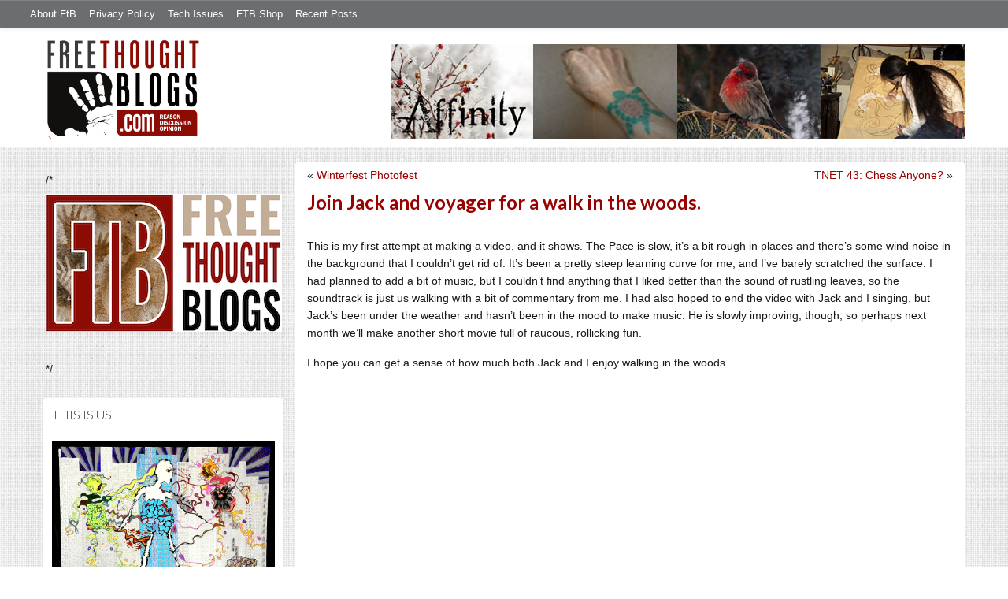

--- FILE ---
content_type: text/html; charset=UTF-8
request_url: https://freethoughtblogs.com/affinity/2020/12/05/join-jack-and-voyager-for-a-walk-in-the-woods/
body_size: 19785
content:
<!DOCTYPE html>
<html lang="en-US">
<head>
<title>Join Jack and voyager for a walk in the woods.</title>
<meta property="og:image" content="https://freethoughtblogs.com/affinity/wp-content/themes/ftb2-theme/images/logo.gif">
<meta name="robots" content="noodp,noydir" />
<meta name="viewport" content="width=device-width, initial-scale=1" />
<link rel='dns-prefetch' href='//secure.gravatar.com' />
<link rel='dns-prefetch' href='//platform-api.sharethis.com' />
<link rel='dns-prefetch' href='//fonts.googleapis.com' />
<link rel='dns-prefetch' href='//s.w.org' />
<link rel="alternate" type="application/rss+xml" title="Affinity &raquo; Feed" href="https://freethoughtblogs.com/affinity/feed/" />
<link rel="alternate" type="application/rss+xml" title="Affinity &raquo; Comments Feed" href="https://freethoughtblogs.com/affinity/comments/feed/" />
<link rel="alternate" type="application/rss+xml" title="Affinity &raquo; Join Jack and voyager for a walk in the woods. Comments Feed" href="https://freethoughtblogs.com/affinity/2020/12/05/join-jack-and-voyager-for-a-walk-in-the-woods/feed/" />
<link rel="canonical" href="https://freethoughtblogs.com/affinity/2020/12/05/join-jack-and-voyager-for-a-walk-in-the-woods/" />
		<script type="text/javascript">
			window._wpemojiSettings = {"baseUrl":"https:\/\/s.w.org\/images\/core\/emoji\/11\/72x72\/","ext":".png","svgUrl":"https:\/\/s.w.org\/images\/core\/emoji\/11\/svg\/","svgExt":".svg","source":{"concatemoji":"https:\/\/freethoughtblogs.com\/affinity\/wp-includes\/js\/wp-emoji-release.min.js?ver=4.9.28"}};
			!function(e,a,t){var n,r,o,i=a.createElement("canvas"),p=i.getContext&&i.getContext("2d");function s(e,t){var a=String.fromCharCode;p.clearRect(0,0,i.width,i.height),p.fillText(a.apply(this,e),0,0);e=i.toDataURL();return p.clearRect(0,0,i.width,i.height),p.fillText(a.apply(this,t),0,0),e===i.toDataURL()}function c(e){var t=a.createElement("script");t.src=e,t.defer=t.type="text/javascript",a.getElementsByTagName("head")[0].appendChild(t)}for(o=Array("flag","emoji"),t.supports={everything:!0,everythingExceptFlag:!0},r=0;r<o.length;r++)t.supports[o[r]]=function(e){if(!p||!p.fillText)return!1;switch(p.textBaseline="top",p.font="600 32px Arial",e){case"flag":return s([55356,56826,55356,56819],[55356,56826,8203,55356,56819])?!1:!s([55356,57332,56128,56423,56128,56418,56128,56421,56128,56430,56128,56423,56128,56447],[55356,57332,8203,56128,56423,8203,56128,56418,8203,56128,56421,8203,56128,56430,8203,56128,56423,8203,56128,56447]);case"emoji":return!s([55358,56760,9792,65039],[55358,56760,8203,9792,65039])}return!1}(o[r]),t.supports.everything=t.supports.everything&&t.supports[o[r]],"flag"!==o[r]&&(t.supports.everythingExceptFlag=t.supports.everythingExceptFlag&&t.supports[o[r]]);t.supports.everythingExceptFlag=t.supports.everythingExceptFlag&&!t.supports.flag,t.DOMReady=!1,t.readyCallback=function(){t.DOMReady=!0},t.supports.everything||(n=function(){t.readyCallback()},a.addEventListener?(a.addEventListener("DOMContentLoaded",n,!1),e.addEventListener("load",n,!1)):(e.attachEvent("onload",n),a.attachEvent("onreadystatechange",function(){"complete"===a.readyState&&t.readyCallback()})),(n=t.source||{}).concatemoji?c(n.concatemoji):n.wpemoji&&n.twemoji&&(c(n.twemoji),c(n.wpemoji)))}(window,document,window._wpemojiSettings);
		</script>
		<style type="text/css">
img.wp-smiley,
img.emoji {
	display: inline !important;
	border: none !important;
	box-shadow: none !important;
	height: 1em !important;
	width: 1em !important;
	margin: 0 .07em !important;
	vertical-align: -0.1em !important;
	background: none !important;
	padding: 0 !important;
}
</style>
<link rel='stylesheet' id='bootstrap-css'  href='https://freethoughtblogs.com/affinity/wp-content/themes/ftb2-theme/bootstrap-3.2.0/css/bootstrap.min.css?ver=4.9.28' type='text/css' media='all' />
<link rel='stylesheet' id='bootstrap-theme-css'  href='https://freethoughtblogs.com/affinity/wp-content/themes/ftb2-theme/bootstrap-3.2.0/css/bootstrap-theme.min.css?ver=4.9.28' type='text/css' media='all' />
<link rel='stylesheet' id='fontawesome-css'  href='https://freethoughtblogs.com/affinity/wp-content/themes/ftb2-theme/font-awesome-4.1.0/css/font-awesome.min.css?ver=4.9.28' type='text/css' media='all' />
<link rel='stylesheet' id='lato-font-css'  href='//fonts.googleapis.com/css?family=Lato%3A300%2C700&#038;ver=4.9.28' type='text/css' media='all' />
<link rel='stylesheet' id='child-theme-css'  href='https://freethoughtblogs.com/affinity/wp-content/themes/ftb2-theme/style.css?ver=2.3.6' type='text/css' media='all' />
<link rel='stylesheet' id='stcr-font-awesome-css'  href='https://freethoughtblogs.com/affinity/wp-content/plugins/subscribe-to-comments-reloaded/includes/css/font-awesome.min.css?ver=4.9.28' type='text/css' media='all' />
<link rel='stylesheet' id='taxonomy-image-plugin-public-css'  href='https://freethoughtblogs.com/affinity/wp-content/plugins/taxonomy-images/css/style.css?ver=0.9.6' type='text/css' media='screen' />
<link rel='stylesheet' id='social-logos-css'  href='https://freethoughtblogs.com/affinity/wp-content/plugins/jetpack/_inc/social-logos/social-logos.min.css?ver=1' type='text/css' media='all' />
<link rel='stylesheet' id='jetpack_css-css'  href='https://freethoughtblogs.com/affinity/wp-content/plugins/jetpack/css/jetpack.css?ver=6.8.5' type='text/css' media='all' />
<script type='text/javascript' src='https://freethoughtblogs.com/affinity/wp-includes/js/jquery/jquery.js?ver=1.12.4'></script>
<script type='text/javascript' src='https://freethoughtblogs.com/affinity/wp-includes/js/jquery/jquery-migrate.min.js?ver=1.4.1'></script>
<script type='text/javascript'>
/* <![CDATA[ */
var related_posts_js_options = {"post_heading":"h4"};
/* ]]> */
</script>
<script type='text/javascript' src='https://freethoughtblogs.com/affinity/wp-content/plugins/jetpack/_inc/build/related-posts/related-posts.min.js?ver=20150408'></script>
<script type='text/javascript' src='https://freethoughtblogs.com/affinity/wp-content/themes/ftb2-theme/bootstrap-3.2.0/js/bootstrap.min.js?ver=3.2.0'></script>
<script type='text/javascript' src='https://freethoughtblogs.com/affinity/wp-content/themes/ftb2-theme/js/global.js?ver=0.0.4'></script>
<script type='text/javascript' src='https://freethoughtblogs.com/affinity/wp-includes/js/jquery/ui/core.min.js?ver=1.11.4'></script>
<script type='text/javascript'>
/* <![CDATA[ */
var social_connect_data = {"wordpress_enabled":""};
/* ]]> */
</script>
<script type='text/javascript' src='https://freethoughtblogs.com/affinity/wp-content/plugins/social-connect/media/js/connect.js?ver=4.9.28'></script>
<script type='text/javascript' src='//platform-api.sharethis.com/js/sharethis.js#product=ga&#038;property=5cb5d3be3e2c72001277e9e1'></script>
<script type='text/javascript'>
/* <![CDATA[ */
var AJAXCommentPreview = {"loading":"Loading\u2026","error":"Preview error","emptyString":"Click the \"Preview\" button to preview your comment here.","url":"https:\/\/freethoughtblogs.com\/affinity\/wp-admin\/admin-ajax.php?action=ajax_comment_preview"};
/* ]]> */
</script>
<script type='text/javascript' src='https://freethoughtblogs.com/affinity/wp-content/plugins/ajax-comment-preview/ajax-comment-preview.js?ver=2.4'></script>
<link rel='https://api.w.org/' href='https://freethoughtblogs.com/affinity/wp-json/' />
<link rel="EditURI" type="application/rsd+xml" title="RSD" href="https://freethoughtblogs.com/affinity/xmlrpc.php?rsd" />
<link rel="alternate" type="application/json+oembed" href="https://freethoughtblogs.com/affinity/wp-json/oembed/1.0/embed?url=https%3A%2F%2Ffreethoughtblogs.com%2Faffinity%2F2020%2F12%2F05%2Fjoin-jack-and-voyager-for-a-walk-in-the-woods%2F" />
<link rel="alternate" type="text/xml+oembed" href="https://freethoughtblogs.com/affinity/wp-json/oembed/1.0/embed?url=https%3A%2F%2Ffreethoughtblogs.com%2Faffinity%2F2020%2F12%2F05%2Fjoin-jack-and-voyager-for-a-walk-in-the-woods%2F&#038;format=xml" />

<!-- Start Of Additions Generated By Greg's Threaded Comment Numbering Plugin 1.5.8 -->
<link rel='stylesheet' id='gtcn-plugin-css'  href='https://freethoughtblogs.com/affinity/wp-content/plugins/gregs-threaded-comment-numbering/gtcn-css.css?ver=1.5.8' type='text/css' media='all' />
<!-- End Of Additions Generated By Greg's Threaded Comment Numbering Plugin 1.5.8 -->
		<script type="text/javascript">
			var _statcounter = _statcounter || [];
			_statcounter.push({"tags": {"author": "voyager"}});
		</script>
		<link rel='stylesheet' id='social_connect-css'  href='https://freethoughtblogs.com/affinity/wp-content/plugins/social-connect/media/css/style.css?ver=4.9.28' type='text/css' media='all' />
<link rel='stylesheet' id='dashicons-css'  href='https://freethoughtblogs.com/affinity/wp-includes/css/dashicons.min.css?ver=4.9.28' type='text/css' media='all' />
<link rel='stylesheet' id='wp-jquery-ui-dialog-css'  href='https://freethoughtblogs.com/affinity/wp-includes/css/jquery-ui-dialog.min.css?ver=4.9.28' type='text/css' media='all' />

<link rel='dns-prefetch' href='//widgets.wp.com'/>
<link rel='dns-prefetch' href='//s0.wp.com'/>
<link rel='dns-prefetch' href='//0.gravatar.com'/>
<link rel='dns-prefetch' href='//1.gravatar.com'/>
<link rel='dns-prefetch' href='//2.gravatar.com'/>
<link rel='dns-prefetch' href='//i0.wp.com'/>
<link rel='dns-prefetch' href='//i1.wp.com'/>
<link rel='dns-prefetch' href='//i2.wp.com'/>
<style type='text/css'>img#wpstats{display:none}</style><link rel="Shortcut Icon" href="/favicon.ico" type="image/x-icon" />
<link rel="pingback" href="https://freethoughtblogs.com/affinity/xmlrpc.php" />
<!--[if lt IE 9]><script src="//html5shiv.googlecode.com/svn/trunk/html5.js"></script><![endif]-->
		<style type="text/css">.recentcomments a{display:inline !important;padding:0 !important;margin:0 !important;}</style>
		
<!-- Jetpack Open Graph Tags -->
<meta property="og:type" content="article" />
<meta property="og:title" content="Join Jack and voyager for a walk in the woods." />
<meta property="og:url" content="https://freethoughtblogs.com/affinity/2020/12/05/join-jack-and-voyager-for-a-walk-in-the-woods/" />
<meta property="og:description" content="This is my first attempt at making a video, and it shows. The Pace is slow, it&#8217;s a bit rough in places and there&#8217;s some wind noise in the background that I couldn&#8217;t get rid of. It…" />
<meta property="article:published_time" content="2020-12-05T20:49:27+00:00" />
<meta property="article:modified_time" content="2020-12-05T20:49:27+00:00" />
<meta property="og:site_name" content="Affinity" />
<meta property="og:image" content="http://img.youtube.com/vi/WJuYZZGE6M4/0.jpg" />
<meta property="og:image:secure_url" content="https://img.youtube.com/vi/WJuYZZGE6M4/0.jpg" />
<meta property="og:locale" content="en_US" />
<meta name="twitter:text:title" content="Join Jack and voyager for a walk in the woods." />
<meta name="twitter:card" content="summary" />

<!-- End Jetpack Open Graph Tags -->

<!-- AD HEADER CODEZ -->
<script type='text/javascript'>
var googletag = googletag || {};
googletag.cmd = googletag.cmd || [];
(function() {
var gads = document.createElement('script');
gads.async = true;
gads.type = 'text/javascript';
var useSSL = 'https:' == document.location.protocol;
gads.src = (useSSL ? 'https:' : 'http:') + 
'//www.googletagservices.com/tag/js/gpt.js';
var node = document.getElementsByTagName('script')[0];
node.parentNode.insertBefore(gads, node);
})();
</script>			<style type="text/css" id="wp-custom-css">
				/*
Welcome to Custom CSS!

To learn how this works, see http://wp.me/PEmnE-Bt
*/
blockquote {
	padding: 1px 4px 1px 24px !important;
	border-left: 3px solid #550000;
	color: #550000 !important;
}

q {
	font-family: "Comic Sans MS", MarkerFelt, MarkerFelt-Wide;
}

li.comment.bypostauthor {
	color: black !important;
	background: white !important;
	min-height: 100px !important;
	background-image: url(http://freethoughtblogs.com/affinity/files/2016/07/Ratskel.gif) !important;
	background-repeat: no-repeat !important;
	background-position: right bottom !important;
	border-left: 2px solid white !important;
	border-top: 2px solid white !important;
	border-right: 2px solid #ddd !important;
	border-bottom: 2px solid #ddd !important;
	padding: 8px !important;
	padding-right: 75px !important;
}

p.lead:first-letter {
	text-shadow: #aaa 2px 2px;
	font-size: 250%;
	line-height: 1;
	margin: 2px 3px 0 -2px;
	float: left;
}			</style>
		<!--[if lt IE 9]>
<script src="http://ie7-js.googlecode.com/svn/version/2.1(beta4)/IE9.js"></script>
<![endif]-->
<meta name="viewport" content="initial-scale=1.0, width=device-width, user-scalable=yes">
</head>
<body class="post-template-default single single-post postid-46288 single-format-standard custom-header header-image sidebar-content" itemscope="itemscope" itemtype="http://schema.org/WebPage"><div class="site-container"><nav class="navbar navbar-default" id="header-top" role="navigation">
  <div class="container-fluid">
    <div class="navbar-header">
      <button type="button" class="btn" data-toggle="collapse" data-target="#header-top .navbar-collapse">
        <i class="fa fa-bars"></i> Top menu
      </button>
    </div>
    <div class="collapse navbar-collapse">
<!-- Time saved: 0.017113924026489 -->
<ul id="menu-main" class="menu nav navbar-nav"><li id="menu-item-32" class="menu-item menu-item-type-post_type menu-item-object-page menu-item-32"><a href="https://freethoughtblogs.com/advertise-on-freethoughtblogs/">About FtB</a></li>
<li id="menu-item-33" class="menu-item menu-item-type-post_type menu-item-object-page menu-item-33"><a href="https://freethoughtblogs.com/privacy-policy/">Privacy Policy</a></li>
<li id="menu-item-123958" class="menu-item menu-item-type-post_type menu-item-object-page menu-item-123958"><a href="https://freethoughtblogs.com/technical-support/">Tech Issues</a></li>
<li id="menu-item-153333" class="menu-item menu-item-type-post_type menu-item-object-page menu-item-153333"><a href="https://freethoughtblogs.com/shop/">FTB Shop</a></li>
<li id="menu-item-186377" class="menu-item menu-item-type-post_type menu-item-object-page menu-item-186377"><a href="https://freethoughtblogs.com/recent-posts/">Recent Posts</a></li>
</ul><!-- Time saved: 0.0024778842926025 -->
<!--
    <div class="top_social">
      <a href="#"><i class="fa fa-twitter"></i></a>
      <a href="#"><i class="fa fa-facebook"></i></a>
    </div>
      <form method="get" class="search-form" action="" role="search">
        <input type="text" name="s" placeholder="Search this website…">
        <button type="submit"><i class="fa fa-search"></i></button>
      </form>
    </div>
    <div class="login_div"><a href="https://freethoughtblogs.com/affinity/wp-login.php">Log in</a></div>
-->
    </div>
  </div>
</nav>
<header class="site-header">
  <div id="title-area">
<h1 class="site-title" itemprop="headline"><a href="https://freethoughtblogs.com/affinity/" title="Affinity">Affinity</a></h1><h2 class="site-description" itemprop="description">Art, Fun, &amp; Nonsense.</h2>  </div>
  <div class="header-inner">
    <div id="site-logo">
      <a href="/"><img src="https://freethoughtblogs.com/affinity/wp-content/themes/ftb2-theme/images/logo.gif"></a>
    </div>
<aside class="widget-area header-widget-area" class="widget-area header-widget-area">    <a href="https://freethoughtblogs.com/affinity"><img class="header-image" src="https://freethoughtblogs.com/affinity/files/2016/08/AffinityHeader1.jpg"></a>
  </aside>    <div style="clear: both"></div>
  </div>
</header>
</div></header><div class="site-inner"><div style="display: none; visibility: hidden;" aria-hidden="true">
    Customer service: <a href="/donttouch.php">is run by John and Stacy</a>
</div>
<div class="content-sidebar-wrap"><div class="col-md-4">
<div id="main-left-menu">
  <button href="#" data-toggle="collapse" data-target="#main-left-menu .menu" id="menu-button" class="btn"><i class="fa fa-bars"></i> Sidebar Menu</button>
  <div class="menu collapse">
<aside class="sidebar sidebar-primary widget-area" role="complementary" itemscope="itemscope" itemtype="http://schema.org/WPSideBar">
  <section id="advertise" class="widget widget_ads">
    <div class="widget-wrap">
      <div class="textwidget">
        <div class="adv_on_ftb">
/*         <h2><a href="https://freethoughtblogs.com/fundraising/"><img src="https://freethoughtblogs.com/pharyngula/files/2023/12/FtBLogo.png" alt="" width="300" height="189" class="aligncenter size-medium wp-image-63384" /></a></h2>
*/          
                  </div>
      </div>
    </div>
  </section>
</aside>
<aside class="sidebar sidebar-primary widget-area" role="complementary" itemscope="itemscope" itemtype="http://schema.org/WPSideBar"><section id="text-3" class="widget widget_text"><div></div><h4 class="widget-title widgettitle">This is Us<a class="widget-title-expander" href="#" data-toggle="collapse" data-target=".widget-content" data-parent=".widget"><i class="fa fa-bars"></i></a></h4><div class="widget-content">			<div class="textwidget"><div id="attachment_26774" style="width: 1810px" class="wp-caption alignnone"><a href="https://freethoughtblogs.com/affinity/fuck-cancer-caines-journey/"><img class="wp-image-26774 size-full" src="https://i0.wp.com/freethoughtblogs.com/affinity/files/2018/03/TFight.jpg?resize=1800%2C1324&#038;ssl=1" alt="" width="1800" height="1324" data-recalc-dims="1" /></a><p class="wp-caption-text">The Fight, ©Caine, all right reserved</p></div>
<p><a href="https://freethoughtblogs.com/affinity/fuck-cancer-caines-journey/"><strong>Fuck Cancer: Caine&#8217;s Journey</strong></a></p>
<p>~~~~~~~~~~~~~~~~~~~~~~~~~~~~~~~~~~</p>
<p><strong>The Blogging Team</strong></p>
<ul>
<li><a href="https://freethoughtblogs.com/affinity/2016/03/14/hello-world/">Caine</a></li>
<li><a href="https://freethoughtblogs.com/affinity/2018/03/24/a-very-brief-introduction/">Charly</a></li>
<li><a href="https://freethoughtblogs.com/affinity/2018/07/21/barcelona/">Giliell</a></li>
<li><a href="https://freethoughtblogs.com/affinity/2018/09/24/this-is-just-to-say/">rq</a></li>
<li><a href="https://freethoughtblogs.com/affinity/2018/03/25/jacks-walk-3/">voyager</a></li>
</ul>
</div>
		</div></section></aside><!-- Time saved: 0.076795101165771 -->
<aside class="sidebar sidebar-primary widget-area" role="complementary" itemscope="itemscope" itemtype="http://schema.org/WPSideBar">
  <section id="blogroll" class="widget widget_text">
    <h2><i class="fa fa-th-large"></i><!-- <img src="/wp-content/themes/ftb2-theme/images/img-1.gif" alt="">-->Freethought Blogs</h2>
      <ul>
              <li><a href="https://freethoughtblogs.com/atrivialknot/">A Trivial Knot</a></li>
              <li><a href="https://freethoughtblogs.com/affinity/">Affinity</a></li>
              <li><a href="https://freethoughtblogs.com/atg/">Against the Grain</a></li>
              <li><a href="https://freethoughtblogs.com/andreasavester/">Andreas Avester</a></li>
              <li><a href="https://freethoughtblogs.com/natehevens/">Atheism, Music, and More...</a></li>
              <li><a href="https://freethoughtblogs.com/seymour/">Bill Seymour</a></li>
              <li><a href="https://freethoughtblogs.com/daylight/">Daylight Atheism</a></li>
              <li><a href="https://freethoughtblogs.com/iris/">Death to Squirrels</a></li>
              <li><a href="https://freethoughtblogs.com/fierceroller/">Fierce Roller</a></li>
              <li><a href="https://freethoughtblogs.com/freethinkingahead/">Freethinking Ahead</a></li>
              <li><a href="https://freethoughtblogs.com/ashes/">From the Ashes of Faith</a></li>
              <li><a href="https://freethoughtblogs.com/geekyhumanist/">Geeky Humanist</a></li>
              <li><a href="https://freethoughtblogs.com/forgiven/">I Have Forgiven Jesus</a></li>
              <li><a href="https://freethoughtblogs.com/impossibleme/">Impossible Me</a></li>
              <li><a href="https://freethoughtblogs.com/intransitive/">Intransitive</a></li>
              <li><a href="https://freethoughtblogs.com/musings/">Jonathan&#039;s Musings</a></li>
              <li><a href="https://freethoughtblogs.com/gas/">Life&#039;s a Gas</a></li>
              <li><a href="https://freethoughtblogs.com/singham/">Mano Singham</a></li>
              <li><a href="https://freethoughtblogs.com/marissa/">Marissa Explains It All</a></li>
              <li><a href="https://freethoughtblogs.com/arun/">Nastik Deliberations</a></li>
              <li><a href="https://freethoughtblogs.com/oceanoxia/">Oceanoxia</a></li>
              <li><a href="https://freethoughtblogs.com/pervertjustice/">Pervert Justice</a></li>
              <li><a href="https://freethoughtblogs.com/pharyngula/">Pharyngula</a></li>
              <li><a href="https://freethoughtblogs.com/primatechess/">Primate Chess</a></li>
              <li><a href="https://freethoughtblogs.com/kriswager/">Pro-Science</a></li>
              <li><a href="https://freethoughtblogs.com/recursivity/">Recursivity</a></li>
              <li><a href="https://freethoughtblogs.com/reprobate/">Reprobate Spreadsheet</a></li>
              <li><a href="https://freethoughtblogs.com/stderr/">Stderr</a></li>
              <li><a href="https://freethoughtblogs.com/taslima/">Taslima Nasreen</a></li>
              <li><a href="https://freethoughtblogs.com/babbler/">The Bolingbrook Babbler</a></li>
              <li><a href="https://freethoughtblogs.com/cuttlefish/">The Digital Cuttlefish</a></li>
              <li><a href="https://freethoughtblogs.com/yemmynisting/">YEMMYnisting</a></li>
            </ul>
      <form class="dropdown" style="display: none">
        <select id="blogroll-dropdown">
          <option value="">Choose blog...</option>
                    <option value="https://freethoughtblogs.com/atrivialknot/">A Trivial Knot</a></li>
                    <option value="https://freethoughtblogs.com/affinity/">Affinity</a></li>
                    <option value="https://freethoughtblogs.com/atg/">Against the Grain</a></li>
                    <option value="https://freethoughtblogs.com/andreasavester/">Andreas Avester</a></li>
                    <option value="https://freethoughtblogs.com/natehevens/">Atheism, Music, and More...</a></li>
                    <option value="https://freethoughtblogs.com/seymour/">Bill Seymour</a></li>
                    <option value="https://freethoughtblogs.com/daylight/">Daylight Atheism</a></li>
                    <option value="https://freethoughtblogs.com/iris/">Death to Squirrels</a></li>
                    <option value="https://freethoughtblogs.com/fierceroller/">Fierce Roller</a></li>
                    <option value="https://freethoughtblogs.com/freethinkingahead/">Freethinking Ahead</a></li>
                    <option value="https://freethoughtblogs.com/">Freethought Blogs</a></li>
                    <option value="https://freethoughtblogs.com/ashes/">From the Ashes of Faith</a></li>
                    <option value="https://freethoughtblogs.com/geekyhumanist/">Geeky Humanist</a></li>
                    <option value="https://freethoughtblogs.com/forgiven/">I Have Forgiven Jesus</a></li>
                    <option value="https://freethoughtblogs.com/impossibleme/">Impossible Me</a></li>
                    <option value="https://freethoughtblogs.com/intransitive/">Intransitive</a></li>
                    <option value="https://freethoughtblogs.com/musings/">Jonathan&#039;s Musings</a></li>
                    <option value="https://freethoughtblogs.com/gas/">Life&#039;s a Gas</a></li>
                    <option value="https://freethoughtblogs.com/singham/">Mano Singham</a></li>
                    <option value="https://freethoughtblogs.com/marissa/">Marissa Explains It All</a></li>
                    <option value="https://freethoughtblogs.com/arun/">Nastik Deliberations</a></li>
                    <option value="https://freethoughtblogs.com/oceanoxia/">Oceanoxia</a></li>
                    <option value="https://freethoughtblogs.com/pervertjustice/">Pervert Justice</a></li>
                    <option value="https://freethoughtblogs.com/pharyngula/">Pharyngula</a></li>
                    <option value="https://freethoughtblogs.com/primatechess/">Primate Chess</a></li>
                    <option value="https://freethoughtblogs.com/kriswager/">Pro-Science</a></li>
                    <option value="https://freethoughtblogs.com/recursivity/">Recursivity</a></li>
                    <option value="https://freethoughtblogs.com/reprobate/">Reprobate Spreadsheet</a></li>
                    <option value="https://freethoughtblogs.com/stderr/">Stderr</a></li>
                    <option value="https://freethoughtblogs.com/taslima/">Taslima Nasreen</a></li>
                    <option value="https://freethoughtblogs.com/babbler/">The Bolingbrook Babbler</a></li>
                    <option value="https://freethoughtblogs.com/cuttlefish/">The Digital Cuttlefish</a></li>
                    <option value="https://freethoughtblogs.com/yemmynisting/">YEMMYnisting</a></li>
                  </select>
      </form>
    <div class="clear: left"></div>
  </section>
  <div class="clear: left"></div>
</aside>
<!-- Time saved: 0.050868034362793 -->

<aside class="sidebar sidebar-primary widget-area" role="complementary" itemscope="itemscope" itemtype="http://schema.org/WPSideBar">
  <section id="recent_network_posts" class="widget widget_recent_network_posts">
    <div class="widget-wrap">
      <h4 class="widget-title widgettitle">Recent Posts on FtB</h4>
      <font size=-3><a href="https://freethoughtblogs.com/recent-posts/">[Last 50 Recent Posts]</a><br />
          <div class='nlposts-container nlposts-ulist-container nlp-instance-default-726746910'><ul class='nlposts-wrapper nlposts-ulist nav nav-tabs nav-stacked'><li class='nlposts-ulist-litem nlposts-siteid-3'><div class='nlposts-caption'><h3 class='nlposts-ulist-title'><a href='https://freethoughtblogs.com/pharyngula/2026/01/12/chaos-continues/'>Chaos continues</a></h3><span class='nlposts-ulist-meta'><a href="https://freethoughtblogs.com/pharyngula">Pharyngula</a> - Published by <a href="https://freethoughtblogs.com/pharyngula/author/pharyngula">PZ Myers</a></span></div></li><li class='nlposts-ulist-litem nlposts-siteid-102'><div class='nlposts-caption'><h3 class='nlposts-ulist-title'><a href='https://freethoughtblogs.com/babbler/2026/01/11/aliens-arrested-after-bombing-palatine-fiction/'>Aliens arrested after bombing Palatine (Fiction)</a></h3><span class='nlposts-ulist-meta'><a href="https://freethoughtblogs.com/babbler">The Bolingbrook Babbler</a> - Published by <a href="https://freethoughtblogs.com/babbler/author/williambrinkman">William Brinkman</a></span></div></li><li class='nlposts-ulist-litem nlposts-siteid-36'><div class='nlposts-caption'><h3 class='nlposts-ulist-title'><a href='https://freethoughtblogs.com/singham/2026/01/11/blog-comment-policy/'>Blog comment policy</a></h3><span class='nlposts-ulist-meta'><a href="https://freethoughtblogs.com/singham">Mano Singham</a> - Published by <a href="https://freethoughtblogs.com/singham/author/singham">Mano Singham</a></span></div></li><li class='nlposts-ulist-litem nlposts-siteid-84'><div class='nlposts-caption'><h3 class='nlposts-ulist-title'><a href='https://freethoughtblogs.com/gas/2026/01/11/juggalo-reprezentation/'>Juggalo Reprezentation</a></h3><span class='nlposts-ulist-meta'><a href="https://freethoughtblogs.com/gas">Life&#039;s a Gas</a> - Published by <a href="https://freethoughtblogs.com/gas/author/great1american1satan">Bébé Mélange</a></span></div></li><li class='nlposts-ulist-litem nlposts-siteid-80'><div class='nlposts-caption'><h3 class='nlposts-ulist-title'><a href='https://freethoughtblogs.com/atrivialknot/2026/01/10/link-roundup-january-2026/'>Link Roundup: January 2026</a></h3><span class='nlposts-ulist-meta'><a href="https://freethoughtblogs.com/atrivialknot">A Trivial Knot</a> - Published by <a href="https://freethoughtblogs.com/atrivialknot/author/atrivialknot">Siggy</a></span></div></li><li class='nlposts-ulist-litem nlposts-siteid-74'><div class='nlposts-caption'><h3 class='nlposts-ulist-title'><a href='https://freethoughtblogs.com/affinity/2026/01/09/the-greater-gardening-of-2026-part-2-winter-wood-woes/'>The Greater Gardening of 2026 - Part 2 - Winter Wood Woes</a></h3><span class='nlposts-ulist-meta'><a href="https://freethoughtblogs.com/affinity">Affinity</a> - Published by <a href="https://freethoughtblogs.com/affinity/author/charly">Charly</a></span></div></li><li class='nlposts-ulist-litem nlposts-siteid-115'><div class='nlposts-caption'><h3 class='nlposts-ulist-title'><a href='https://freethoughtblogs.com/daylight/2026/01/09/tpb-non-state-violence/'>The Probability Broach: Non-state violence</a></h3><span class='nlposts-ulist-meta'><a href="https://freethoughtblogs.com/daylight">Daylight Atheism</a> - Published by <a href="https://freethoughtblogs.com/daylight/author/ebonmuse">Adam Lee</a></span></div></li><li class='nlposts-ulist-litem nlposts-siteid-91'><div class='nlposts-caption'><h3 class='nlposts-ulist-title'><a href='https://freethoughtblogs.com/stderr/2026/01/05/on-the-big-stage/'>On The Big Stage:</a></h3><span class='nlposts-ulist-meta'><a href="https://freethoughtblogs.com/stderr">Stderr</a> - Published by <a href="https://freethoughtblogs.com/stderr/author/mjranum">Marcus Ranum</a></span></div></li></ul></div>      </font>
    </div>
  </section>
</aside>

<aside class="sidebar sidebar-primary widget-area" role="complementary" itemscope="itemscope" itemtype="http://schema.org/WPSideBar">
  <section id="widget-search" class="widget widget-search">
    <form method="get" class="form-inline form-search" action="" role="form">
      <div class="form-group input-group">
        <input type="text" name="s" placeholder="Search this website…" class="form-control">
        <span class="input-group-btn">
          <button type="submit" class="btn btn-default"><i class="fa fa-search"></i></button>
        </span>
      </div>
    </form>
    <ul>
      <li><li><a href="https://freethoughtblogs.com/affinity/wp-login.php?action=register">Register</a></li>      <li>
              <a href="/wp-login.php?redirect_to=https://freethoughtblogs.com/affinity/2020/12/05/join-jack-and-voyager-for-a-walk-in-the-woods/">Log in</a>
          </ul>
  </section>
</aside>
<aside class="sidebar sidebar-primary widget-area" role="complementary" itemscope="itemscope" itemtype="http://schema.org/WPSideBar">
  <section id="advertise2" class="widget widget_ads">
    <div class="widget-wrap">
      <div class="textwidget">
        <div class="adv_on_ftb">
                  </div>
      </div>
    </div>
  </section>
</aside>

<aside class="sidebar sidebar-primary widget-area" role="complementary" itemscope="itemscope" itemtype="http://schema.org/WPSideBar">
  <section id="activity" class="widget">
    <div class="widget-wrap">
      <ul class="nav nav-pills" role="tablist">
        <li class="active"><a href="#activity-recent-posts" role="tab" data-toggle="tab">Recent Posts</a></li>
        <li><a href="#activity-recent-comments" role="tab" data-toggle="tab">Recent Comments</a></li>
        <li><a href="#activity-archives" role="tab" data-toggle="tab">Archives</a></li>
      </ul>
      <div class="tab-content">
        <!-- Time saved: 0.012413024902344 -->
        <div id="activity-recent-posts" class="tab-pane active">
                    <ul>
                      <li>
              <a href="https://freethoughtblogs.com/affinity/2026/01/09/the-greater-gardening-of-2026-part-2-winter-wood-woes/" title="The Greater Gardening of 2026 - Part 2 - Winter Wood Woes">
                The Greater Gardening of 2026 - Part 2 - Winter Wood Woes              </a>
            </li>
                      <li>
              <a href="https://freethoughtblogs.com/affinity/2026/01/05/the-greater-gardening-of-2026-part-1-starting-seed-snails/" title="The Greater Gardening of 2026 – Part 1 - Starting Seed Snails">
                The Greater Gardening of 2026 – Part 1 - Starting Seed Snails              </a>
            </li>
                      <li>
              <a href="https://freethoughtblogs.com/affinity/2026/01/01/gingerbready-new-year/" title="Gingerbready New Year!">
                Gingerbready New Year!              </a>
            </li>
                      <li>
              <a href="https://freethoughtblogs.com/affinity/2025/12/30/merry-gingermas-2025-part-2/" title="Merry Gingermas 2025 - Part 2">
                Merry Gingermas 2025 - Part 2              </a>
            </li>
                      <li>
              <a href="https://freethoughtblogs.com/affinity/2025/12/25/merry-gingermass-2025-part-1/" title="Merry Gingermass 2025 - Part 1">
                Merry Gingermass 2025 - Part 1              </a>
            </li>
                      <li>
              <a href="https://freethoughtblogs.com/affinity/2025/12/18/buzzard-visit/" title="Buzzard visit">
                Buzzard visit              </a>
            </li>
                      <li>
              <a href="https://freethoughtblogs.com/affinity/2025/12/15/the-great-gardening-of-2025-part-57-assessing-arable-area/" title="The Great Gardening of 2025 - Part 57 - Assessing Arable Area">
                The Great Gardening of 2025 - Part 57 - Assessing Arable Area              </a>
            </li>
                      <li>
              <a href="https://freethoughtblogs.com/affinity/2025/11/28/the-greater-gardening-of-2026-part-0-thoughts-not-prayers/" title="The Greater Gardening of 2026 - Part 0 - Thoughts, not Prayers.">
                The Greater Gardening of 2026 - Part 0 - Thoughts, not Prayers.              </a>
            </li>
                      <li>
              <a href="https://freethoughtblogs.com/affinity/2025/11/27/the-great-gardening-of-2025-part-57-the-reckoning/" title="The Great Gardening of 2025 – Part 57 - The Reckoning">
                The Great Gardening of 2025 – Part 57 - The Reckoning              </a>
            </li>
                      <li>
              <a href="https://freethoughtblogs.com/affinity/2025/11/25/kneeling-chair-part-1-proe-toe-type/" title="Kneeling Chair - Part 1 - Proe-toe-type">
                Kneeling Chair - Part 1 - Proe-toe-type              </a>
            </li>
                    </ul>
        </div>
                <!-- Time saved: 0.096921920776367 -->
        <div id="activity-recent-comments" class="tab-pane">
          <ul>
                      <li>
              Bébé Mélange on
              <a class="author" href="https://freethoughtblogs.com/affinity/2026/01/09/the-greater-gardening-of-2026-part-2-winter-wood-woes/#comment-73391">
                The Greater Gardening of 2026 &#8211; Part 2 &#8211; Winter Wood Woes              </a>
            </li>
                      <li>
              chigau (違う) on
              <a class="author" href="https://freethoughtblogs.com/affinity/2026/01/09/the-greater-gardening-of-2026-part-2-winter-wood-woes/#comment-73380">
                The Greater Gardening of 2026 &#8211; Part 2 &#8211; Winter Wood Woes              </a>
            </li>
                      <li>
              Jazzlet on
              <a class="author" href="https://freethoughtblogs.com/affinity/2026/01/09/the-greater-gardening-of-2026-part-2-winter-wood-woes/#comment-73370">
                The Greater Gardening of 2026 &#8211; Part 2 &#8211; Winter Wood Woes              </a>
            </li>
                      <li>
              Jazzlet on
              <a class="author" href="https://freethoughtblogs.com/affinity/2026/01/05/the-greater-gardening-of-2026-part-1-starting-seed-snails/#comment-73369">
                The Greater Gardening of 2026 – Part 1 &#8211; Starting Seed Snails              </a>
            </li>
                      <li>
              Dunc on
              <a class="author" href="https://freethoughtblogs.com/affinity/2026/01/05/the-greater-gardening-of-2026-part-1-starting-seed-snails/#comment-73253">
                The Greater Gardening of 2026 – Part 1 &#8211; Starting Seed Snails              </a>
            </li>
                      <li>
              mizzi on
              <a class="author" href="https://freethoughtblogs.com/affinity/2026/01/05/the-greater-gardening-of-2026-part-1-starting-seed-snails/#comment-73240">
                The Greater Gardening of 2026 – Part 1 &#8211; Starting Seed Snails              </a>
            </li>
                      <li>
              chigau (違う) on
              <a class="author" href="https://freethoughtblogs.com/affinity/2026/01/01/gingerbready-new-year/#comment-73163">
                Gingerbready New Year!              </a>
            </li>
                      <li>
              Bruce on
              <a class="author" href="https://freethoughtblogs.com/affinity/2026/01/01/gingerbready-new-year/#comment-73137">
                Gingerbready New Year!              </a>
            </li>
                      <li>
              rwiess on
              <a class="author" href="https://freethoughtblogs.com/affinity/2026/01/01/gingerbready-new-year/#comment-73135">
                Gingerbready New Year!              </a>
            </li>
                      <li>
              Jazzlet on
              <a class="author" href="https://freethoughtblogs.com/affinity/2025/12/30/merry-gingermas-2025-part-2/#comment-73081">
                Merry Gingermas 2025 &#8211; Part 2              </a>
            </li>
                    </ul>
                  </div>
                <div id="activity-archives" class="tab-pane">
        <!-- Time saved: 0.017663955688477 -->
	<li><a href='https://freethoughtblogs.com/affinity/2026/01/'>January 2026</a></li>
	<li><a href='https://freethoughtblogs.com/affinity/2025/12/'>December 2025</a></li>
	<li><a href='https://freethoughtblogs.com/affinity/2025/11/'>November 2025</a></li>
	<li><a href='https://freethoughtblogs.com/affinity/2025/10/'>October 2025</a></li>
	<li><a href='https://freethoughtblogs.com/affinity/2025/09/'>September 2025</a></li>
	<li><a href='https://freethoughtblogs.com/affinity/2025/08/'>August 2025</a></li>
	<li><a href='https://freethoughtblogs.com/affinity/2025/07/'>July 2025</a></li>
	<li><a href='https://freethoughtblogs.com/affinity/2025/06/'>June 2025</a></li>
	<li><a href='https://freethoughtblogs.com/affinity/2025/05/'>May 2025</a></li>
	<li><a href='https://freethoughtblogs.com/affinity/2025/04/'>April 2025</a></li>
	<li><a href='https://freethoughtblogs.com/affinity/2025/03/'>March 2025</a></li>
	<li><a href='https://freethoughtblogs.com/affinity/2025/02/'>February 2025</a></li>
	<li><a href='https://freethoughtblogs.com/affinity/2025/01/'>January 2025</a></li>
	<li><a href='https://freethoughtblogs.com/affinity/2024/12/'>December 2024</a></li>
	<li><a href='https://freethoughtblogs.com/affinity/2024/11/'>November 2024</a></li>
        </div>
      </div>
    </div>
  </section>
</aside>
<aside class="sidebar sidebar-primary widget-area" role="complementary" itemscope="itemscope" itemtype="http://schema.org/WPSideBar"><section id="text-2" class="widget widget_text"><div></div><h4 class="widget-title widgettitle">Submissions<a class="widget-title-expander" href="#" data-toggle="collapse" data-target=".widget-content" data-parent=".widget"><i class="fa fa-bars"></i></a></h4><div class="widget-content">			<div class="textwidget"><p><a href="https://i1.wp.com/freethoughtblogs.com/affinity/files/2016/03/Outlinesm.jpg?ssl=1"><img class="alignnone size-full wp-image-11" src="https://i1.wp.com/freethoughtblogs.com/affinity/files/2016/03/Outlinesm.jpg?resize=300%2C355&#038;ssl=1" alt="" width="300" height="355" data-recalc-dims="1" /></a></p>
<p>&nbsp;</p>
<p>Have something you&#8217;d like to submit, a photo, current project, art, something you would like featured, or talked about, whatever you may have? <a href="mailto:affinitysubmissions@gmail.com">you can email here</a></p>
<p>and thanks!</p>
<p>&nbsp;</p>
<p>*****<br />
<a href="https://freethoughtblogs.com/affinity/2025/05/06/tnet-49-full-auto-crossbow/"><b>The Never-Ending Thread.</b></a></p>
<p>*****<br />
<b></b></p>
<p><a href="https://twitter.com/affinityvoyager"><strong>Follow us on Twitter &#8211; voyager@affinityvoyager</strong></a></p>
</div>
		</div></section></aside><aside class="sidebar sidebar-primary widget-area" role="complementary" itemscope="itemscope" itemtype="http://schema.org/WPSideBar"><section id="blog_subscription-2" class="widget jetpack_subscription_widget"><div></div><h4 class="widget-title widgettitle">Subscribe to Blog via Email<a class="widget-title-expander" href="#" data-toggle="collapse" data-target=".widget-content" data-parent=".widget"><i class="fa fa-bars"></i></a></h4><div class="widget-content">
			<form action="#" method="post" accept-charset="utf-8" id="subscribe-blog-blog_subscription-2">
				<div id="subscribe-text"><p>Enter your email address to subscribe to this blog and receive notifications of new posts by email.</p>
</div>					<p id="subscribe-email">
						<label id="jetpack-subscribe-label" for="subscribe-field-blog_subscription-2">
							Email Address						</label>
						<input type="email" name="email" required="required" class="required" value="" id="subscribe-field-blog_subscription-2" placeholder="Email Address" />
					</p>

					<p id="subscribe-submit">
						<input type="hidden" name="action" value="subscribe" />
						<input type="hidden" name="source" value="https://freethoughtblogs.com/affinity/2020/12/05/join-jack-and-voyager-for-a-walk-in-the-woods/" />
						<input type="hidden" name="sub-type" value="widget" />
						<input type="hidden" name="redirect_fragment" value="blog_subscription-2" />
												<input type="submit" value="Subscribe" name="jetpack_subscriptions_widget" />
					</p>
							</form>

			<script>
			/*
			Custom functionality for safari and IE
			 */
			(function( d ) {
				// In case the placeholder functionality is available we remove labels
				if ( ( 'placeholder' in d.createElement( 'input' ) ) ) {
					var label = d.querySelector( 'label[for=subscribe-field-blog_subscription-2]' );
						label.style.clip 	 = 'rect(1px, 1px, 1px, 1px)';
						label.style.position = 'absolute';
						label.style.height   = '1px';
						label.style.width    = '1px';
						label.style.overflow = 'hidden';
				}

				// Make sure the email value is filled in before allowing submit
				var form = d.getElementById('subscribe-blog-blog_subscription-2'),
					input = d.getElementById('subscribe-field-blog_subscription-2'),
					handler = function( event ) {
						if ( '' === input.value ) {
							input.focus();

							if ( event.preventDefault ){
								event.preventDefault();
							}

							return false;
						}
					};

				if ( window.addEventListener ) {
					form.addEventListener( 'submit', handler, false );
				} else {
					form.attachEvent( 'onsubmit', handler );
				}
			})( document );
			</script>
				
</div></section></aside><aside class="sidebar sidebar-primary widget-area" role="complementary" itemscope="itemscope" itemtype="http://schema.org/WPSideBar"><section id="recent-comments-3" class="widget widget_recent_comments"><div></div><h4 class="widget-title widgettitle">Recent Comments<a class="widget-title-expander" href="#" data-toggle="collapse" data-target=".widget-content" data-parent=".widget"><i class="fa fa-bars"></i></a></h4><div class="widget-content"><ul id="recentcomments"><li class="recentcomments"><span class="comment-author-link"><a href="https://freethoughtblogs.com/gas/" rel='external nofollow' class='url'>Bébé Mélange</a></span> on <a href="https://freethoughtblogs.com/affinity/2026/01/09/the-greater-gardening-of-2026-part-2-winter-wood-woes/comment-page-1/#comment-73391">The Greater Gardening of 2026 &#8211; Part 2 &#8211; Winter Wood Woes</a></li><li class="recentcomments"><span class="comment-author-link">chigau (違う)</span> on <a href="https://freethoughtblogs.com/affinity/2026/01/09/the-greater-gardening-of-2026-part-2-winter-wood-woes/comment-page-1/#comment-73380">The Greater Gardening of 2026 &#8211; Part 2 &#8211; Winter Wood Woes</a></li><li class="recentcomments"><span class="comment-author-link">Jazzlet</span> on <a href="https://freethoughtblogs.com/affinity/2026/01/09/the-greater-gardening-of-2026-part-2-winter-wood-woes/comment-page-1/#comment-73370">The Greater Gardening of 2026 &#8211; Part 2 &#8211; Winter Wood Woes</a></li><li class="recentcomments"><span class="comment-author-link">Jazzlet</span> on <a href="https://freethoughtblogs.com/affinity/2026/01/05/the-greater-gardening-of-2026-part-1-starting-seed-snails/comment-page-1/#comment-73369">The Greater Gardening of 2026 – Part 1 &#8211; Starting Seed Snails</a></li><li class="recentcomments"><span class="comment-author-link">Dunc</span> on <a href="https://freethoughtblogs.com/affinity/2026/01/05/the-greater-gardening-of-2026-part-1-starting-seed-snails/comment-page-1/#comment-73253">The Greater Gardening of 2026 – Part 1 &#8211; Starting Seed Snails</a></li><li class="recentcomments"><span class="comment-author-link">mizzi</span> on <a href="https://freethoughtblogs.com/affinity/2026/01/05/the-greater-gardening-of-2026-part-1-starting-seed-snails/comment-page-1/#comment-73240">The Greater Gardening of 2026 – Part 1 &#8211; Starting Seed Snails</a></li><li class="recentcomments"><span class="comment-author-link">chigau (違う)</span> on <a href="https://freethoughtblogs.com/affinity/2026/01/01/gingerbready-new-year/comment-page-1/#comment-73163">Gingerbready New Year!</a></li><li class="recentcomments"><span class="comment-author-link">Bruce</span> on <a href="https://freethoughtblogs.com/affinity/2026/01/01/gingerbready-new-year/comment-page-1/#comment-73137">Gingerbready New Year!</a></li><li class="recentcomments"><span class="comment-author-link">rwiess</span> on <a href="https://freethoughtblogs.com/affinity/2026/01/01/gingerbready-new-year/comment-page-1/#comment-73135">Gingerbready New Year!</a></li><li class="recentcomments"><span class="comment-author-link">Jazzlet</span> on <a href="https://freethoughtblogs.com/affinity/2025/12/30/merry-gingermas-2025-part-2/comment-page-1/#comment-73081">Merry Gingermas 2025 &#8211; Part 2</a></li><li class="recentcomments"><span class="comment-author-link">Bruce</span> on <a href="https://freethoughtblogs.com/affinity/2025/12/30/merry-gingermas-2025-part-2/comment-page-1/#comment-73071">Merry Gingermas 2025 &#8211; Part 2</a></li><li class="recentcomments"><span class="comment-author-link">Jazzlet</span> on <a href="https://freethoughtblogs.com/affinity/2025/12/30/merry-gingermas-2025-part-2/comment-page-1/#comment-73069">Merry Gingermas 2025 &#8211; Part 2</a></li><li class="recentcomments"><span class="comment-author-link">chigau (違う)</span> on <a href="https://freethoughtblogs.com/affinity/2025/12/30/merry-gingermas-2025-part-2/comment-page-1/#comment-73068">Merry Gingermas 2025 &#8211; Part 2</a></li><li class="recentcomments"><span class="comment-author-link">chigau (違う)</span> on <a href="https://freethoughtblogs.com/affinity/2025/12/25/merry-gingermass-2025-part-1/comment-page-1/#comment-72932">Merry Gingermass 2025 &#8211; Part 1</a></li><li class="recentcomments"><span class="comment-author-link">Ice Swimmer</span> on <a href="https://freethoughtblogs.com/affinity/2025/12/18/buzzard-visit/comment-page-1/#comment-72930">Buzzard visit</a></li><li class="recentcomments"><span class="comment-author-link"><a href="https://hic-est-charly.blogspot.com" rel='external nofollow' class='url'>Charly</a></span> on <a href="https://freethoughtblogs.com/affinity/2025/12/25/merry-gingermass-2025-part-1/comment-page-1/#comment-72926">Merry Gingermass 2025 &#8211; Part 1</a></li><li class="recentcomments"><span class="comment-author-link">chigau (違う)</span> on <a href="https://freethoughtblogs.com/affinity/2025/12/25/merry-gingermass-2025-part-1/comment-page-1/#comment-72921">Merry Gingermass 2025 &#8211; Part 1</a></li><li class="recentcomments"><span class="comment-author-link"><a href="https://freethoughtblogs.com/gas/" rel='external nofollow' class='url'>Bébé Mélange</a></span> on <a href="https://freethoughtblogs.com/affinity/2025/12/25/merry-gingermass-2025-part-1/comment-page-1/#comment-72916">Merry Gingermass 2025 &#8211; Part 1</a></li></ul></div></section></aside><aside class="sidebar sidebar-primary widget-area" role="complementary" itemscope="itemscope" itemtype="http://schema.org/WPSideBar"><section id="categories-3" class="widget widget_categories"><div></div><h4 class="widget-title widgettitle">Labels<a class="widget-title-expander" href="#" data-toggle="collapse" data-target=".widget-content" data-parent=".widget"><i class="fa fa-bars"></i></a></h4><div class="widget-content"><form action="https://freethoughtblogs.com/affinity" method="get"><label class="screen-reader-text" for="cat">Labels</label><select  name='cat' id='cat' class='postform' >
	<option value='-1'>Select Category</option>
	<option class="level-0" value="1004">Abuse&nbsp;&nbsp;(353)</option>
	<option class="level-0" value="1595">Activism&nbsp;&nbsp;(184)</option>
	<option class="level-0" value="12">Administration&nbsp;&nbsp;(68)</option>
	<option class="level-0" value="62">Animals&nbsp;&nbsp;(1,338)</option>
	<option class="level-0" value="450">Appropriation&nbsp;&nbsp;(221)</option>
	<option class="level-0" value="3017">Archaeology&nbsp;&nbsp;(14)</option>
	<option class="level-0" value="1694">Architecture&nbsp;&nbsp;(66)</option>
	<option class="level-0" value="11">Art&nbsp;&nbsp;(3,201)</option>
	<option class="level-0" value="5678">Art History&nbsp;&nbsp;(131)</option>
	<option class="level-0" value="1839">Asshole Christians&nbsp;&nbsp;(319)</option>
	<option class="level-0" value="467">Assholes&nbsp;&nbsp;(811)</option>
	<option class="level-0" value="5715">Astronomy&nbsp;&nbsp;(1)</option>
	<option class="level-0" value="176">Atheism&nbsp;&nbsp;(289)</option>
	<option class="level-0" value="5369">Autumn&nbsp;&nbsp;(121)</option>
	<option class="level-0" value="5585">bees&nbsp;&nbsp;(15)</option>
	<option class="level-0" value="424">Bigotry&nbsp;&nbsp;(925)</option>
	<option class="level-0" value="221">Birds&nbsp;&nbsp;(1,231)</option>
	<option class="level-0" value="1781">Black Lives Matter&nbsp;&nbsp;(26)</option>
	<option class="level-0" value="2574">Blades&nbsp;&nbsp;(204)</option>
	<option class="level-0" value="3968">Bonnaconshit&nbsp;&nbsp;(27)</option>
	<option class="level-0" value="113">Books&nbsp;&nbsp;(832)</option>
	<option class="level-0" value="786">Broken Treaty&nbsp;&nbsp;(199)</option>
	<option class="level-0" value="1483">Bullshit&nbsp;&nbsp;(420)</option>
	<option class="level-0" value="972">Camp&nbsp;&nbsp;(111)</option>
	<option class="level-0" value="4118">Cancer&nbsp;&nbsp;(76)</option>
	<option class="level-0" value="599">Cartoons&nbsp;&nbsp;(44)</option>
	<option class="level-0" value="5442">climate change&nbsp;&nbsp;(27)</option>
	<option class="level-0" value="1508">Colonial Mindset&nbsp;&nbsp;(124)</option>
	<option class="level-0" value="5587">Color&nbsp;&nbsp;(29)</option>
	<option class="level-0" value="4918">Colostomy&nbsp;&nbsp;(1)</option>
	<option class="level-0" value="1592">Comedy&nbsp;&nbsp;(16)</option>
	<option class="level-0" value="445">Comics&nbsp;&nbsp;(56)</option>
	<option class="level-0" value="577">Cops&nbsp;&nbsp;(167)</option>
	<option class="level-0" value="1623">Corruption&nbsp;&nbsp;(291)</option>
	<option class="level-0" value="5642">Covid 19&nbsp;&nbsp;(39)</option>
	<option class="level-0" value="13">Craft&nbsp;&nbsp;(510)</option>
	<option class="level-0" value="109">Culture&nbsp;&nbsp;(800)</option>
	<option class="level-0" value="1021">Dance&nbsp;&nbsp;(29)</option>
	<option class="level-0" value="5676">Degus&nbsp;&nbsp;(13)</option>
	<option class="level-0" value="1513">Design&nbsp;&nbsp;(585)</option>
	<option class="level-0" value="641">Diversity&nbsp;&nbsp;(186)</option>
	<option class="level-0" value="2538">Drink&nbsp;&nbsp;(16)</option>
	<option class="level-0" value="564">Education&nbsp;&nbsp;(476)</option>
	<option class="level-0" value="652">Embroidery&nbsp;&nbsp;(106)</option>
	<option class="level-0" value="184">Environment&nbsp;&nbsp;(422)</option>
	<option class="level-0" value="5586">Fairy Tales&nbsp;&nbsp;(47)</option>
	<option class="level-0" value="505">Fashion&nbsp;&nbsp;(39)</option>
	<option class="level-0" value="522">Fauna&nbsp;&nbsp;(402)</option>
	<option class="level-0" value="220">feminism&nbsp;&nbsp;(276)</option>
	<option class="level-0" value="1831">Filthy Rich Assholes Fucking Everyone Over&nbsp;&nbsp;(145)</option>
	<option class="level-0" value="5540">Fish&nbsp;&nbsp;(10)</option>
	<option class="level-0" value="510">Flora&nbsp;&nbsp;(1,046)</option>
	<option class="level-0" value="473">Food&nbsp;&nbsp;(175)</option>
	<option class="level-0" value="1441">Fraud&nbsp;&nbsp;(121)</option>
	<option class="level-0" value="5427">Friday Feathers&nbsp;&nbsp;(18)</option>
	<option class="level-0" value="4442">Fuck Cancer&nbsp;&nbsp;(30)</option>
	<option class="level-0" value="1849">FUCK NO NO NO&nbsp;&nbsp;(27)</option>
	<option class="level-0" value="1908">Fucking Idiots&nbsp;&nbsp;(254)</option>
	<option class="level-0" value="443">Fun&nbsp;&nbsp;(189)</option>
	<option class="level-0" value="5368">Fungus&nbsp;&nbsp;(51)</option>
	<option class="level-0" value="411">Games&nbsp;&nbsp;(54)</option>
	<option class="level-0" value="446">Geekdom&nbsp;&nbsp;(95)</option>
	<option class="level-0" value="150">gender and sexuality&nbsp;&nbsp;(598)</option>
	<option class="level-0" value="1668">Godsdamned Fucking Liar Nazi&nbsp;&nbsp;(82)</option>
	<option class="level-0" value="159">Goverment&nbsp;&nbsp;(536)</option>
	<option class="level-0" value="572">Guns&nbsp;&nbsp;(203)</option>
	<option class="level-0" value="203">Health&nbsp;&nbsp;(564)</option>
	<option class="level-0" value="488">History&nbsp;&nbsp;(913)</option>
	<option class="level-0" value="5541">Hobbies&nbsp;&nbsp;(187)</option>
	<option class="level-0" value="545">Humanism&nbsp;&nbsp;(239)</option>
	<option class="level-0" value="675">Humor&nbsp;&nbsp;(179)</option>
	<option class="level-0" value="297">Idiots&nbsp;&nbsp;(230)</option>
	<option class="level-0" value="5679">Illustration&nbsp;&nbsp;(15)</option>
	<option class="level-0" value="3671">Imagination Spark&nbsp;&nbsp;(10)</option>
	<option class="level-0" value="189">Indigenous&nbsp;&nbsp;(440)</option>
	<option class="level-0" value="5367">Insects and bugs&nbsp;&nbsp;(92)</option>
	<option class="level-0" value="1860">Instability&nbsp;&nbsp;(101)</option>
	<option class="level-0" value="2159">Jesus Fucking Christ Onna Stick&nbsp;&nbsp;(26)</option>
	<option class="level-0" value="4751">Journalism&nbsp;&nbsp;(5)</option>
	<option class="level-0" value="578">Justice&nbsp;&nbsp;(295)</option>
	<option class="level-0" value="5713">Kittens&nbsp;&nbsp;(1)</option>
	<option class="level-0" value="1009">language&nbsp;&nbsp;(160)</option>
	<option class="level-0" value="160">Law&nbsp;&nbsp;(252)</option>
	<option class="level-0" value="1642">Liar&nbsp;&nbsp;(128)</option>
	<option class="level-0" value="2091">Lies Lies Lies&nbsp;&nbsp;(70)</option>
	<option class="level-0" value="1407">Media&nbsp;&nbsp;(86)</option>
	<option class="level-0" value="5348">Memories of Caine&nbsp;&nbsp;(41)</option>
	<option class="level-0" value="170">misc&nbsp;&nbsp;(161)</option>
	<option class="level-0" value="5613">misogyny&nbsp;&nbsp;(4)</option>
	<option class="level-0" value="2991">Mni Wičoni&nbsp;&nbsp;(10)</option>
	<option class="level-0" value="5424">Monday Mercurial&nbsp;&nbsp;(17)</option>
	<option class="level-0" value="270">Movies&nbsp;&nbsp;(162)</option>
	<option class="level-0" value="333">Music&nbsp;&nbsp;(591)</option>
	<option class="level-0" value="2110">My Fucking Kingdom For A Fucking Box&nbsp;&nbsp;(1)</option>
	<option class="level-0" value="1266">Native Lives Matter&nbsp;&nbsp;(92)</option>
	<option class="level-0" value="352">No. Just No.&nbsp;&nbsp;(404)</option>
	<option class="level-0" value="1381">Oh We Are So Fucked.&nbsp;&nbsp;(113)</option>
	<option class="level-0" value="2090">Pants On Fire&nbsp;&nbsp;(43)</option>
	<option class="level-0" value="1861">Paranoia&nbsp;&nbsp;(60)</option>
	<option class="level-0" value="544">People&nbsp;&nbsp;(185)</option>
	<option class="level-0" value="10">Photography&nbsp;&nbsp;(3,966)</option>
	<option class="level-0" value="567">Places&nbsp;&nbsp;(459)</option>
	<option class="level-0" value="2828">Plays&nbsp;&nbsp;(6)</option>
	<option class="level-0" value="5609">Podcasts&nbsp;&nbsp;(1)</option>
	<option class="level-0" value="368">Poetry&nbsp;&nbsp;(35)</option>
	<option class="level-0" value="158">Politics&nbsp;&nbsp;(1,414)</option>
	<option class="level-0" value="528">Pride&nbsp;&nbsp;(75)</option>
	<option class="level-0" value="188">Race&nbsp;&nbsp;(378)</option>
	<option class="level-0" value="1414">Rape Culture&nbsp;&nbsp;(37)</option>
	<option class="level-0" value="82">Religion&nbsp;&nbsp;(437)</option>
	<option class="level-0" value="5488">Rocks&nbsp;&nbsp;(20)</option>
	<option class="level-0" value="1362">Satire&nbsp;&nbsp;(12)</option>
	<option class="level-0" value="206">Science&nbsp;&nbsp;(410)</option>
	<option class="level-0" value="584">Science Fiction&nbsp;&nbsp;(21)</option>
	<option class="level-0" value="5699">Sculpture&nbsp;&nbsp;(9)</option>
	<option class="level-0" value="603">Sexism&nbsp;&nbsp;(129)</option>
	<option class="level-0" value="2558">Sharp Shiny Pointy Stuff&nbsp;&nbsp;(24)</option>
	<option class="level-0" value="187">Silliness&nbsp;&nbsp;(60)</option>
	<option class="level-0" value="5429">Slavic Saturday&nbsp;&nbsp;(15)</option>
	<option class="level-0" value="14">Social&nbsp;&nbsp;(494)</option>
	<option class="level-0" value="581">Social Justice&nbsp;&nbsp;(622)</option>
	<option class="level-0" value="580">Society&nbsp;&nbsp;(562)</option>
	<option class="level-0" value="539">Solidarity&nbsp;&nbsp;(244)</option>
	<option class="level-0" value="5464">Spiders&nbsp;&nbsp;(33)</option>
	<option class="level-0" value="5431">Spring&nbsp;&nbsp;(77)</option>
	<option class="level-0" value="4889">Stupid Fucking Holidays&nbsp;&nbsp;(26)</option>
	<option class="level-0" value="5432">Summer&nbsp;&nbsp;(10)</option>
	<option class="level-0" value="5677">Teacher&#8217;s Corner&nbsp;&nbsp;(11)</option>
	<option class="level-0" value="204">Tech&nbsp;&nbsp;(114)</option>
	<option class="level-0" value="585">Television&nbsp;&nbsp;(40)</option>
	<option class="level-0" value="1333">The Resistance&nbsp;&nbsp;(142)</option>
	<option class="level-0" value="843">Theatre&nbsp;&nbsp;(5)</option>
	<option class="level-0" value="2717">Theocalypse&nbsp;&nbsp;(14)</option>
	<option class="level-0" value="5443">tools&nbsp;&nbsp;(22)</option>
	<option class="level-0" value="5298">Tree Tuesday&nbsp;&nbsp;(78)</option>
	<option class="level-0" value="5364">Trees&nbsp;&nbsp;(208)</option>
	<option class="level-0" value="1619">Trump Tantrum&nbsp;&nbsp;(38)</option>
	<option class="level-0" value="5426">Tummy Thursday&nbsp;&nbsp;(24)</option>
	<option class="level-0" value="1">Uncategorized&nbsp;&nbsp;(121)</option>
	<option class="level-0" value="573">Violence&nbsp;&nbsp;(251)</option>
	<option class="level-0" value="1502">Vocabulary&nbsp;&nbsp;(145)</option>
	<option class="level-0" value="2161">War&nbsp;&nbsp;(47)</option>
	<option class="level-0" value="1312">wašichu kukuše&nbsp;&nbsp;(180)</option>
	<option class="level-0" value="5615">water&nbsp;&nbsp;(4)</option>
	<option class="level-0" value="5231">Weapons&nbsp;&nbsp;(6)</option>
	<option class="level-0" value="5073">Weather&nbsp;&nbsp;(15)</option>
	<option class="level-0" value="5425">Wednesday Wings&nbsp;&nbsp;(20)</option>
	<option class="level-0" value="1982">What Government?&nbsp;&nbsp;(24)</option>
	<option class="level-0" value="1413">White supremacy&nbsp;&nbsp;(144)</option>
	<option class="level-0" value="5430">Winter&nbsp;&nbsp;(168)</option>
	<option class="level-0" value="5692">Winterfest2020&nbsp;&nbsp;(10)</option>
	<option class="level-0" value="724">Work&nbsp;&nbsp;(142)</option>
</select>
</form>
<script type='text/javascript'>
/* <![CDATA[ */
(function() {
	var dropdown = document.getElementById( "cat" );
	function onCatChange() {
		if ( dropdown.options[ dropdown.selectedIndex ].value > 0 ) {
			dropdown.parentNode.submit();
		}
	}
	dropdown.onchange = onCatChange;
})();
/* ]]> */
</script>

</div></section></aside><aside class="sidebar sidebar-primary widget-area" role="complementary" itemscope="itemscope" itemtype="http://schema.org/WPSideBar"><section id="tag_cloud-2" class="widget widget_tag_cloud"><div></div><h4 class="widget-title widgettitle">Tags<a class="widget-title-expander" href="#" data-toggle="collapse" data-target=".widget-content" data-parent=".widget"><i class="fa fa-bars"></i></a></h4><div class="widget-content"><div class="tagcloud"><a href="https://freethoughtblogs.com/affinity/tag/abuse/" class="tag-cloud-link tag-link-1043 tag-link-position-1" style="font-size: 9.203125pt;" aria-label="abuse (189 items)">abuse</a>
<a href="https://freethoughtblogs.com/affinity/tag/animals/" class="tag-cloud-link tag-link-936 tag-link-position-2" style="font-size: 17.84375pt;" aria-label="animals (1,180 items)">animals</a>
<a href="https://freethoughtblogs.com/affinity/tag/art/" class="tag-cloud-link tag-link-43 tag-link-position-3" style="font-size: 21.78125pt;" aria-label="art (2,720 items)">art</a>
<a href="https://freethoughtblogs.com/affinity/tag/asshole-christians/" class="tag-cloud-link tag-link-1341 tag-link-position-4" style="font-size: 11.9375pt;" aria-label="asshole Christians (341 items)">asshole Christians</a>
<a href="https://freethoughtblogs.com/affinity/tag/assholes/" class="tag-cloud-link tag-link-627 tag-link-position-5" style="font-size: 13.46875pt;" aria-label="assholes (466 items)">assholes</a>
<a href="https://freethoughtblogs.com/affinity/tag/atheism/" class="tag-cloud-link tag-link-179 tag-link-position-6" style="font-size: 10.296875pt;" aria-label="atheism (239 items)">atheism</a>
<a href="https://freethoughtblogs.com/affinity/tag/bigotry/" class="tag-cloud-link tag-link-138 tag-link-position-7" style="font-size: 13.578125pt;" aria-label="bigotry (473 items)">bigotry</a>
<a href="https://freethoughtblogs.com/affinity/tag/birds/" class="tag-cloud-link tag-link-45 tag-link-position-8" style="font-size: 13.359375pt;" aria-label="birds (457 items)">birds</a>
<a href="https://freethoughtblogs.com/affinity/tag/blades/" class="tag-cloud-link tag-link-2575 tag-link-position-9" style="font-size: 9.203125pt;" aria-label="blades (190 items)">blades</a>
<a href="https://freethoughtblogs.com/affinity/tag/books/" class="tag-cloud-link tag-link-114 tag-link-position-10" style="font-size: 15.65625pt;" aria-label="Books (733 items)">Books</a>
<a href="https://freethoughtblogs.com/affinity/tag/bullshit/" class="tag-cloud-link tag-link-1485 tag-link-position-11" style="font-size: 11.828125pt;" aria-label="bullshit (329 items)">bullshit</a>
<a href="https://freethoughtblogs.com/affinity/tag/corruption/" class="tag-cloud-link tag-link-1019 tag-link-position-12" style="font-size: 10.84375pt;" aria-label="corruption (268 items)">corruption</a>
<a href="https://freethoughtblogs.com/affinity/tag/craft/" class="tag-cloud-link tag-link-886 tag-link-position-13" style="font-size: 13.359375pt;" aria-label="Craft (452 items)">Craft</a>
<a href="https://freethoughtblogs.com/affinity/tag/culture/" class="tag-cloud-link tag-link-111 tag-link-position-14" style="font-size: 12.484375pt;" aria-label="culture (375 items)">culture</a>
<a href="https://freethoughtblogs.com/affinity/tag/dakota-access/" class="tag-cloud-link tag-link-800 tag-link-position-15" style="font-size: 8.109375pt;" aria-label="Dakota access (149 items)">Dakota access</a>
<a href="https://freethoughtblogs.com/affinity/tag/design/" class="tag-cloud-link tag-link-1232 tag-link-position-16" style="font-size: 14.5625pt;" aria-label="design (582 items)">design</a>
<a href="https://freethoughtblogs.com/affinity/tag/education/" class="tag-cloud-link tag-link-905 tag-link-position-17" style="font-size: 10.734375pt;" aria-label="Education (263 items)">Education</a>
<a href="https://freethoughtblogs.com/affinity/tag/environment/" class="tag-cloud-link tag-link-632 tag-link-position-18" style="font-size: 10.625pt;" aria-label="environment (255 items)">environment</a>
<a href="https://freethoughtblogs.com/affinity/tag/fauna/" class="tag-cloud-link tag-link-629 tag-link-position-19" style="font-size: 12.484375pt;" aria-label="fauna (375 items)">fauna</a>
<a href="https://freethoughtblogs.com/affinity/tag/feminism/" class="tag-cloud-link tag-link-143 tag-link-position-20" style="font-size: 9.53125pt;" aria-label="feminism (204 items)">feminism</a>
<a href="https://freethoughtblogs.com/affinity/tag/flora/" class="tag-cloud-link tag-link-613 tag-link-position-21" style="font-size: 16.640625pt;" aria-label="flora (918 items)">flora</a>
<a href="https://freethoughtblogs.com/affinity/tag/fucking-idiots/" class="tag-cloud-link tag-link-1914 tag-link-position-22" style="font-size: 9.640625pt;" aria-label="fucking idiots (207 items)">fucking idiots</a>
<a href="https://freethoughtblogs.com/affinity/tag/gender-and-sexuality/" class="tag-cloud-link tag-link-315 tag-link-position-23" style="font-size: 11.28125pt;" aria-label="gender and sexuality (294 items)">gender and sexuality</a>
<a href="https://freethoughtblogs.com/affinity/tag/government/" class="tag-cloud-link tag-link-965 tag-link-position-24" style="font-size: 9.859375pt;" aria-label="government (217 items)">government</a>
<a href="https://freethoughtblogs.com/affinity/tag/health/" class="tag-cloud-link tag-link-934 tag-link-position-25" style="font-size: 12.375pt;" aria-label="Health (371 items)">Health</a>
<a href="https://freethoughtblogs.com/affinity/tag/history/" class="tag-cloud-link tag-link-897 tag-link-position-26" style="font-size: 15.109375pt;" aria-label="History (654 items)">History</a>
<a href="https://freethoughtblogs.com/affinity/tag/hobbies/" class="tag-cloud-link tag-link-2442 tag-link-position-27" style="font-size: 8.65625pt;" aria-label="hobbies (168 items)">hobbies</a>
<a href="https://freethoughtblogs.com/affinity/tag/humor/" class="tag-cloud-link tag-link-1317 tag-link-position-28" style="font-size: 8pt;" aria-label="humor (148 items)">humor</a>
<a href="https://freethoughtblogs.com/affinity/tag/indigenous/" class="tag-cloud-link tag-link-260 tag-link-position-29" style="font-size: 11.0625pt;" aria-label="Indigenous (284 items)">Indigenous</a>
<a href="https://freethoughtblogs.com/affinity/tag/indigenous-rising/" class="tag-cloud-link tag-link-827 tag-link-position-30" style="font-size: 8.4375pt;" aria-label="Indigenous Rising (162 items)">Indigenous Rising</a>
<a href="https://freethoughtblogs.com/affinity/tag/mood/" class="tag-cloud-link tag-link-1475 tag-link-position-31" style="font-size: 13.03125pt;" aria-label="mood (429 items)">mood</a>
<a href="https://freethoughtblogs.com/affinity/tag/music/" class="tag-cloud-link tag-link-336 tag-link-position-32" style="font-size: 14.015625pt;" aria-label="music (528 items)">music</a>
<a href="https://freethoughtblogs.com/affinity/tag/no-dapl/" class="tag-cloud-link tag-link-823 tag-link-position-33" style="font-size: 8.21875pt;" aria-label="No DAPL (154 items)">No DAPL</a>
<a href="https://freethoughtblogs.com/affinity/tag/photography/" class="tag-cloud-link tag-link-42 tag-link-position-34" style="font-size: 22pt;" aria-label="photography (2,795 items)">photography</a>
<a href="https://freethoughtblogs.com/affinity/tag/places/" class="tag-cloud-link tag-link-1571 tag-link-position-35" style="font-size: 11.609375pt;" aria-label="places (318 items)">places</a>
<a href="https://freethoughtblogs.com/affinity/tag/politics/" class="tag-cloud-link tag-link-211 tag-link-position-36" style="font-size: 17.40625pt;" aria-label="Politics (1,068 items)">Politics</a>
<a href="https://freethoughtblogs.com/affinity/tag/religion/" class="tag-cloud-link tag-link-84 tag-link-position-37" style="font-size: 9.421875pt;" aria-label="religion (197 items)">religion</a>
<a href="https://freethoughtblogs.com/affinity/tag/science/" class="tag-cloud-link tag-link-132 tag-link-position-38" style="font-size: 9.75pt;" aria-label="science (214 items)">science</a>
<a href="https://freethoughtblogs.com/affinity/tag/social-justice/" class="tag-cloud-link tag-link-136 tag-link-position-39" style="font-size: 10.40625pt;" aria-label="social justice (243 items)">social justice</a>
<a href="https://freethoughtblogs.com/affinity/tag/society/" class="tag-cloud-link tag-link-937 tag-link-position-40" style="font-size: 8pt;" aria-label="Society (148 items)">Society</a>
<a href="https://freethoughtblogs.com/affinity/tag/standing-rock/" class="tag-cloud-link tag-link-796 tag-link-position-41" style="font-size: 8.765625pt;" aria-label="Standing Rock (173 items)">Standing Rock</a>
<a href="https://freethoughtblogs.com/affinity/tag/the-daily-bird/" class="tag-cloud-link tag-link-869 tag-link-position-42" style="font-size: 15.328125pt;" aria-label="The Daily Bird (684 items)">The Daily Bird</a>
<a href="https://freethoughtblogs.com/affinity/tag/trees/" class="tag-cloud-link tag-link-685 tag-link-position-43" style="font-size: 9.96875pt;" aria-label="trees (222 items)">trees</a>
<a href="https://freethoughtblogs.com/affinity/tag/violence/" class="tag-cloud-link tag-link-706 tag-link-position-44" style="font-size: 8.875pt;" aria-label="violence (176 items)">violence</a>
<a href="https://freethoughtblogs.com/affinity/tag/winter/" class="tag-cloud-link tag-link-1429 tag-link-position-45" style="font-size: 8.546875pt;" aria-label="Winter (164 items)">Winter</a></div>
</div></section></aside><aside class="sidebar sidebar-primary widget-area" role="complementary" itemscope="itemscope" itemtype="http://schema.org/WPSideBar">
  <section id="advertise3" class="widget widget_ads">
    <div class="widget-wrap">
      <div class="textwidget">
        <div class="adv_on_ftb">
                  </div>
      </div>
    </div>
  </section>
</aside>

<!-- Time saved: 0.0026419162750244 -->
<aside class="sidebar sidebar-primary widget-area" role="complementary" itemscope="itemscope" itemtype="http://schema.org/WPSideBar">
  <section id="event_ads" class="widget widget_event_ads">
    <div class="widget-wrap">
      <div class="textwidget">
        <div class="left_ads">
          <h2>EVENTS</h2>
        </div>
      </div>
    </div>
  </section>
</aside>
  </div>
</div>

</div>
<main class="col-md-8" class="content" role="main" itemprop="mainContentOfPage" itemscope="itemscope" itemtype="http://schema.org/Blog"><!-- pos1-mobile --><article class="post-46288 post type-post status-publish format-standard category-animals category-movies category-winter category-winterfest2020 tag-animals tag-video tag-walk tag-winter tag-winterfest2020 topic-art entry" itemscope="itemscope" itemtype="http://schema.org/BlogPosting" itemprop="blogPost"><header class="entry-header">  <div class="prev-next">
    <span class="next-link"><a href="https://freethoughtblogs.com/affinity/2020/12/06/tnet-43-chess-anyone/">TNET 43: Chess Anyone?</a> &raquo;</span>
    <span class="previous-link">&laquo; <a href="https://freethoughtblogs.com/affinity/2020/12/05/winterfest-photofest-6/">Winterfest Photofest</a></span>
    <div style="clear: both"></div>
  </div>
<h1 class="entry-title" itemprop="headline">Join Jack and voyager for a walk in the woods.</h1> 
</header><hr><div class="entry-content" itemprop="text"><p>This is my first attempt at making a video, and it shows. The Pace is slow, it&#8217;s a bit rough in places and there&#8217;s some wind noise in the background that I couldn&#8217;t get rid of. It&#8217;s been a pretty steep learning curve for me, and I&#8217;ve barely scratched the surface. I had planned to add a bit of music, but I couldn&#8217;t find anything that I liked better than the sound of rustling leaves, so the soundtrack is just us walking with a bit of commentary from me. I had also hoped to end the video with Jack and I singing, but Jack&#8217;s been under the weather and hasn&#8217;t been in the mood to make music. He is slowly improving, though, so perhaps next month we&#8217;ll make another short movie full of raucous, rollicking fun.</p>
<p>I hope you can get a sense of how much both Jack and I enjoy walking in the woods.</p>
<p><iframe width="500" height="281" src="https://www.youtube.com/embed/WJuYZZGE6M4?feature=oembed" frameborder="0" allow="accelerometer; autoplay; clipboard-write; encrypted-media; gyroscope; picture-in-picture" allowfullscreen></iframe></p>
<p>&nbsp;</p>
<p>&nbsp;</p>
<div class="sharedaddy sd-sharing-enabled"><div class="robots-nocontent sd-block sd-social sd-social-official sd-sharing"><h3 class="sd-title">Share this:</h3><div class="sd-content"><ul><li class="share-facebook"><div class="fb-share-button" data-href="https://freethoughtblogs.com/affinity/2020/12/05/join-jack-and-voyager-for-a-walk-in-the-woods/" data-layout="button_count"></div></li><li class="share-twitter"><a href="https://twitter.com/share" class="twitter-share-button" data-url="https://freethoughtblogs.com/affinity/2020/12/05/join-jack-and-voyager-for-a-walk-in-the-woods/" data-text="Join Jack and voyager for a walk in the woods."  >Tweet</a></li><li class="share-tumblr"><a target="_blank" href="https://www.tumblr.com/share/link/?url=https%3A%2F%2Ffreethoughtblogs.com%2Faffinity%2F2020%2F12%2F05%2Fjoin-jack-and-voyager-for-a-walk-in-the-woods%2F&name=Join%20Jack%20and%20voyager%20for%20a%20walk%20in%20the%20woods." title="Share on Tumblr" style="display:inline-block; text-indent:-9999px; overflow:hidden; width:62px; height:20px; background:url('https://platform.tumblr.com/v1/share_2.png') top left no-repeat transparent;">Share on Tumblr</a></li><li class="share-google-plus-1"><div class="googleplus1_button"><div class="g-plus" data-action="share" data-annotation="bubble" data-href="https://freethoughtblogs.com/affinity/2020/12/05/join-jack-and-voyager-for-a-walk-in-the-woods/"></div></div></li><li class="share-reddit"><div class="reddit_button"><iframe src="https://www.reddit.com/static/button/button1.html?newwindow=true&width=120&amp;url=https%3A%2F%2Ffreethoughtblogs.com%2Faffinity%2F2020%2F12%2F05%2Fjoin-jack-and-voyager-for-a-walk-in-the-woods%2F&amp;title=Join%20Jack%20and%20voyager%20for%20a%20walk%20in%20the%20woods." height="22" width="120" scrolling="no" frameborder="0"></iframe></div></li><li class="share-pocket"><div class="pocket_button"><a href="https://getpocket.com/save" class="pocket-btn" data-lang="en" data-save-url="https://freethoughtblogs.com/affinity/2020/12/05/join-jack-and-voyager-for-a-walk-in-the-woods/" data-pocket-count="horizontal" >Pocket</a></div></li><li><a href="#" class="sharing-anchor sd-button share-more"><span>More</span></a></li><li class="share-end"></li></ul><div class="sharing-hidden"><div class="inner" style="display: none;"><ul><li class="share-email"><a rel="nofollow noopener noreferrer" data-shared="" class="share-email sd-button" href="https://freethoughtblogs.com/affinity/2020/12/05/join-jack-and-voyager-for-a-walk-in-the-woods/?share=email" target="_blank" title="Click to email this to a friend"><span>Email</span></a></li><li class="share-print"><a rel="nofollow noopener noreferrer" data-shared="" class="share-print sd-button" href="https://freethoughtblogs.com/affinity/2020/12/05/join-jack-and-voyager-for-a-walk-in-the-woods/#print" target="_blank" title="Click to print"><span>Print</span></a></li><li class="share-end"></li><li class="share-end"></li></ul></div></div></div></div></div><div class='sharedaddy sd-block sd-like jetpack-likes-widget-wrapper jetpack-likes-widget-unloaded' id='like-post-wrapper-108404717-46288-6964fccb13438' data-src='https://widgets.wp.com/likes/#blog_id=108404717&amp;post_id=46288&amp;origin=freethoughtblogs.com&amp;obj_id=108404717-46288-6964fccb13438' data-name='like-post-frame-108404717-46288-6964fccb13438'><h3 class="sd-title">Like this:</h3><div class='likes-widget-placeholder post-likes-widget-placeholder' style='height: 55px;'><span class='button'><span>Like</span></span> <span class="loading">Loading...</span></div><span class='sd-text-color'></span><a class='sd-link-color'></a></div>
<div id='jp-relatedposts' class='jp-relatedposts' >
	<h3 class="jp-relatedposts-headline"><em>Related</em></h3>
</div><!--<rdf:RDF xmlns:rdf="http://www.w3.org/1999/02/22-rdf-syntax-ns#"
			xmlns:dc="http://purl.org/dc/elements/1.1/"
			xmlns:trackback="http://madskills.com/public/xml/rss/module/trackback/">
		<rdf:Description rdf:about="https://freethoughtblogs.com/affinity/2020/12/05/join-jack-and-voyager-for-a-walk-in-the-woods/"
    dc:identifier="https://freethoughtblogs.com/affinity/2020/12/05/join-jack-and-voyager-for-a-walk-in-the-woods/"
    dc:title="Join Jack and voyager for a walk in the woods."
    trackback:ping="https://freethoughtblogs.com/affinity/2020/12/05/join-jack-and-voyager-for-a-walk-in-the-woods/trackback/" />
</rdf:RDF>-->
<!-- pos2-mobile --></div>  <div class="prev-next">
    <span class="next-link"><a href="https://freethoughtblogs.com/affinity/2020/12/06/tnet-43-chess-anyone/">TNET 43: Chess Anyone?</a> &raquo;</span>
    <span class="previous-link">&laquo; <a href="https://freethoughtblogs.com/affinity/2020/12/05/winterfest-photofest-6/">Winterfest Photofest</a></span>
    <div style="clear: both"></div>
  </div>
<footer class="entry-footer"><ul>
  <li><i class='fa fa-user'></i> <span class="entry-author" itemprop="author" itemscope="itemscope" itemtype="http://schema.org/Person"><a href="https://freethoughtblogs.com/affinity/author/voyager/" class="entry-author-link" itemprop="url" rel="author"><span class="entry-author-name" itemprop="name">voyager</span></a></span></li>
  <li><i class="fa fa-calendar"></i> <time class="entry-time" itemprop="datePublished" datetime="2020-12-05T15:49:27+00:00">December 5, 2020</time></li>
  <li><i class="fa fa-folder"></i> <span class="entry-categories"><a href="https://freethoughtblogs.com/affinity/category/animals/" rel="category tag">Animals</a>, <a href="https://freethoughtblogs.com/affinity/category/movies/" rel="category tag">Movies</a>, <a href="https://freethoughtblogs.com/affinity/category/winter/" rel="category tag">Winter</a>, <a href="https://freethoughtblogs.com/affinity/category/winterfest2020/" rel="category tag">Winterfest2020</a></span></li>
  <li><i class="fa fa-comments"></i>
        <a href="/wp-login.php?redirect_to=https://freethoughtblogs.com/affinity/2020/12/05/join-jack-and-voyager-for-a-walk-in-the-woods/">Log in to comment</a>
      </li>
</ul>
</footer></article><!-- COMMENT AD --><div class="entry-comments" id="comments"><h3>Comments</h3><ol class="comment-list">
	<li class="comment byuser comment-author-anned even thread-even depth-1" id="comment-56794">
	<article itemprop="comment" itemscope="itemscope" itemtype="http://schema.org/UserComments">

		
		<header class="comment-header">
			<p class="comment-author" itemprop="creator" itemscope="itemscope" itemtype="http://schema.org/Person">
				<img alt='' src='https://secure.gravatar.com/avatar/ed6c49c60e813a751430194f159a61e6?s=48&#038;d=identicon&#038;r=g' srcset='https://secure.gravatar.com/avatar/ed6c49c60e813a751430194f159a61e6?s=96&#038;d=identicon&#038;r=g 2x' class='avatar avatar-48 photo' height='48' width='48' /><span itemprop="name"><a href="http://anne-d.dreamwidth.org/" rel="external nofollow" itemprop="url">Anne, Cranky Cat Lady</a></span> <span class="says">says</span>		 	</p>

			<p class="comment-meta">
				<time itemprop="commentTime" datetime="2020-12-05T20:23:11+00:00"><a href="https://freethoughtblogs.com/affinity/2020/12/05/join-jack-and-voyager-for-a-walk-in-the-woods/#comment-56794" itemprop="url">December 5, 2020 at 8:23 pm</a></time>			</p>
		</header>

		<div class="comment-content" itemprop="commentText">
			
			<p>This was lovely.  I appreciate the captioning; I leave the sound off on the tablet when others are around.</p>
		</div>

		
		
	</article>
	</li><!-- #comment-## -->

	<li class="comment byuser comment-author-robgrigjanis odd alt thread-odd thread-alt depth-1" id="comment-56796">
	<article itemprop="comment" itemscope="itemscope" itemtype="http://schema.org/UserComments">

		
		<header class="comment-header">
			<p class="comment-author" itemprop="creator" itemscope="itemscope" itemtype="http://schema.org/Person">
				<img alt='' src='https://secure.gravatar.com/avatar/662182bd3bf8001c20856a0f3f7176b8?s=48&#038;d=identicon&#038;r=g' srcset='https://secure.gravatar.com/avatar/662182bd3bf8001c20856a0f3f7176b8?s=96&#038;d=identicon&#038;r=g 2x' class='avatar avatar-48 photo' height='48' width='48' /><span itemprop="name">Rob Grigjanis</span> <span class="says">says</span>		 	</p>

			<p class="comment-meta">
				<time itemprop="commentTime" datetime="2020-12-05T20:34:44+00:00"><a href="https://freethoughtblogs.com/affinity/2020/12/05/join-jack-and-voyager-for-a-walk-in-the-woods/#comment-56796" itemprop="url">December 5, 2020 at 8:34 pm</a></time>			</p>
		</header>

		<div class="comment-content" itemprop="commentText">
			
			<p>It was a choice between watching Bogart in <em>The Maltese Falcon</em> and Jack in the woods. I chose Jack, and it was the right choice.</p>
<p>More, please. Singing optional.</p>
		</div>

		
		
	</article>
	</li><!-- #comment-## -->

	<li class="comment byuser comment-author-mjranum even thread-even depth-1" id="comment-56798">
	<article itemprop="comment" itemscope="itemscope" itemtype="http://schema.org/UserComments">

		
		<header class="comment-header">
			<p class="comment-author" itemprop="creator" itemscope="itemscope" itemtype="http://schema.org/Person">
				<img alt='' src='https://secure.gravatar.com/avatar/2eaf3b5fd709e9212c3a182d01e371c6?s=48&#038;d=identicon&#038;r=g' srcset='https://secure.gravatar.com/avatar/2eaf3b5fd709e9212c3a182d01e371c6?s=96&#038;d=identicon&#038;r=g 2x' class='avatar avatar-48 photo' height='48' width='48' /><span itemprop="name"><a href="https://freethoughtblogs.com/stderr/" rel="external nofollow" itemprop="url">Marcus Ranum</a></span> <span class="says">says</span>		 	</p>

			<p class="comment-meta">
				<time itemprop="commentTime" datetime="2020-12-06T12:55:09+00:00"><a href="https://freethoughtblogs.com/affinity/2020/12/05/join-jack-and-voyager-for-a-walk-in-the-woods/#comment-56798" itemprop="url">December 6, 2020 at 12:55 pm</a></time>			</p>
		</header>

		<div class="comment-content" itemprop="commentText">
			
			<p>D&#8217;aww!</p>
		</div>

		
		
	</article>
	</li><!-- #comment-## -->

	<li class="comment byuser comment-author-giliell odd alt thread-odd thread-alt depth-1" id="comment-56810">
	<article itemprop="comment" itemscope="itemscope" itemtype="http://schema.org/UserComments">

		
		<header class="comment-header">
			<p class="comment-author" itemprop="creator" itemscope="itemscope" itemtype="http://schema.org/Person">
				<img alt='' src='https://secure.gravatar.com/avatar/d5e6ebef17fc43f70088581a500b5d9a?s=48&#038;d=identicon&#038;r=g' srcset='https://secure.gravatar.com/avatar/d5e6ebef17fc43f70088581a500b5d9a?s=96&#038;d=identicon&#038;r=g 2x' class='avatar avatar-48 photo' height='48' width='48' /><span itemprop="name"><a href="https://giliellthinkingaloud.blogspot.com/" rel="external nofollow" itemprop="url">Giliell</a></span> <span class="says">says</span>		 	</p>

			<p class="comment-meta">
				<time itemprop="commentTime" datetime="2020-12-07T13:34:22+00:00"><a href="https://freethoughtblogs.com/affinity/2020/12/05/join-jack-and-voyager-for-a-walk-in-the-woods/#comment-56810" itemprop="url">December 7, 2020 at 1:34 pm</a></time>			</p>
		</header>

		<div class="comment-content" itemprop="commentText">
			
			<p>Hey you two. Is Jack feeling better?</p>
		</div>

		
		
	</article>
	</li><!-- #comment-## -->

	<li class="comment byuser comment-author-jazzlet even thread-even depth-1" id="comment-56811">
	<article itemprop="comment" itemscope="itemscope" itemtype="http://schema.org/UserComments">

		
		<header class="comment-header">
			<p class="comment-author" itemprop="creator" itemscope="itemscope" itemtype="http://schema.org/Person">
				<img alt='' src='https://secure.gravatar.com/avatar/f65643cc83fbdf91bd05f0bd336eb8ed?s=48&#038;d=identicon&#038;r=g' srcset='https://secure.gravatar.com/avatar/f65643cc83fbdf91bd05f0bd336eb8ed?s=96&#038;d=identicon&#038;r=g 2x' class='avatar avatar-48 photo' height='48' width='48' /><span itemprop="name">Jazzlet</span> <span class="says">says</span>		 	</p>

			<p class="comment-meta">
				<time itemprop="commentTime" datetime="2020-12-07T14:36:59+00:00"><a href="https://freethoughtblogs.com/affinity/2020/12/05/join-jack-and-voyager-for-a-walk-in-the-woods/#comment-56811" itemprop="url">December 7, 2020 at 2:36 pm</a></time>			</p>
		</header>

		<div class="comment-content" itemprop="commentText">
			
			<p>Awww Jack!</p>
<p>And of course you&#8217;re allowed to say &#8216;shit&#8217; it&#8217;s your video you can say what you want :-)</p>
		</div>

		
		
	</article>
	</li><!-- #comment-## -->

	<li class="comment byuser comment-author-nightjar odd alt thread-odd thread-alt depth-1" id="comment-56813">
	<article itemprop="comment" itemscope="itemscope" itemtype="http://schema.org/UserComments">

		
		<header class="comment-header">
			<p class="comment-author" itemprop="creator" itemscope="itemscope" itemtype="http://schema.org/Person">
				<img alt='' src='https://secure.gravatar.com/avatar/9fbd4c686aa89bbf7c24f1b7141b5675?s=48&#038;d=identicon&#038;r=g' srcset='https://secure.gravatar.com/avatar/9fbd4c686aa89bbf7c24f1b7141b5675?s=96&#038;d=identicon&#038;r=g 2x' class='avatar avatar-48 photo' height='48' width='48' /><span itemprop="name">Nightjar</span> <span class="says">says</span>		 	</p>

			<p class="comment-meta">
				<time itemprop="commentTime" datetime="2020-12-07T18:02:19+00:00"><a href="https://freethoughtblogs.com/affinity/2020/12/05/join-jack-and-voyager-for-a-walk-in-the-woods/#comment-56813" itemprop="url">December 7, 2020 at 6:02 pm</a></time>			</p>
		</header>

		<div class="comment-content" itemprop="commentText">
			
			<p>Such a lovely video, thank you for sharing! I look forward to more of these and hope Jack keeps improving.</p>
<p>In my opinion, the soundtrack is just perfect as it is. I wouldn&#8217;t add music.</p>
		</div>

		
		
	</article>
	</li><!-- #comment-## -->
</ol></div>	<div id="respond" class="comment-respond">
		<h3 id="reply-title" class="comment-reply-title">Leave a Reply <small><a rel="nofollow" id="cancel-comment-reply-link" href="/affinity/2020/12/05/join-jack-and-voyager-for-a-walk-in-the-woods/#respond" style="display:none;">Cancel reply</a></small></h3><p class="must-log-in">You must be <a href="/wp-login.php?redirect_to=https://freethoughtblogs.com/affinity/2020/12/05/join-jack-and-voyager-for-a-walk-in-the-woods/%23respond">logged in</a> to post a comment.</p>	</div><!-- #respond -->
	</main></div></div><footer class="site-footer" role="contentinfo" itemscope="itemscope" itemtype="http://schema.org/WPFooter"><div class="wrap"><div class="creds"><p>&copy; 2014 - FreethoughtBlogs.com</p></div></div></footer></div>		<!-- Start of StatCounter Code -->
		<script>
			<!--
			var sc_project=10880969;
			var sc_security="e62760b1";
						var scJsHost = (("https:" == document.location.protocol) ?
				"https://secure." : "http://www.");
			//-->
			
document.write("<sc"+"ript src='" +scJsHost +"statcounter.com/counter/counter.js'></"+"script>");		</script>
				<noscript><div class="statcounter"><a title="web analytics" href="https://statcounter.com/"><img class="statcounter" src="https://c.statcounter.com/10880969/0/e62760b1/0/" alt="web analytics" /></a></div></noscript>
		<!-- End of StatCounter Code -->
			<input type="hidden" id="social_connect_login_form_uri" value="https://freethoughtblogs.com/affinity/wp-login.php" />
		<div style="display:none">
	<div class="grofile-hash-map-ed6c49c60e813a751430194f159a61e6">
	</div>
	<div class="grofile-hash-map-662182bd3bf8001c20856a0f3f7176b8">
	</div>
	<div class="grofile-hash-map-2eaf3b5fd709e9212c3a182d01e371c6">
	</div>
	<div class="grofile-hash-map-d5e6ebef17fc43f70088581a500b5d9a">
	</div>
	<div class="grofile-hash-map-f65643cc83fbdf91bd05f0bd336eb8ed">
	</div>
	<div class="grofile-hash-map-9fbd4c686aa89bbf7c24f1b7141b5675">
	</div>
	</div>
<script>
    jQuery(document).ready(function () {
		jQuery.post('https://freethoughtblogs.com/affinity?ga_action=googleanalytics_get_script', {action: 'googleanalytics_get_script'}, function(response) {
			var s = document.createElement("script");
			s.type = "text/javascript";
			s.innerHTML = response;
			jQuery("head").append(s);
		});
    });
</script><div id="fb-root"></div>
			<script>(function(d, s, id) { var js, fjs = d.getElementsByTagName(s)[0]; if (d.getElementById(id)) return; js = d.createElement(s); js.id = id; js.src = 'https://connect.facebook.net/en_US/sdk.js#xfbml=1&appId=249643311490&version=v2.3'; fjs.parentNode.insertBefore(js, fjs); }(document, 'script', 'facebook-jssdk'));</script>
			<script>
			jQuery( document.body ).on( 'post-load', function() {
				if ( 'undefined' !== typeof FB ) {
					FB.XFBML.parse();
				}
			} );
			</script>
						<script>!function(d,s,id){var js,fjs=d.getElementsByTagName(s)[0],p=/^http:/.test(d.location)?'http':'https';if(!d.getElementById(id)){js=d.createElement(s);js.id=id;js.src=p+'://platform.twitter.com/widgets.js';fjs.parentNode.insertBefore(js,fjs);}}(document, 'script', 'twitter-wjs');</script>
			<script type="text/javascript" src="https://platform.tumblr.com/v1/share.js"></script>			<script>
			function renderGooglePlus1() {
				if ( 'undefined' === typeof gapi ) {
					return;
				}

				jQuery( '.g-plus' ).each(function() {
					var $button = jQuery( this );

					if ( ! $button.data( 'gplus-rendered' ) ) {
						gapi.plusone.render( this, {
							href: $button.attr( 'data-href' ),
							size: $button.attr( 'data-size' ),
							annotation: $button.attr( 'data-annotation' )
						});

						$button.data( 'gplus-rendered', true );
					}
				});
			}

			(function() {
				var po = document.createElement('script'); po.type = 'text/javascript'; po.async = true;
				po.src = 'https://apis.google.com/js/platform.js';
				po.innerHTML = '{"parsetags": "explicit"}';
				po.onload = renderGooglePlus1;
				var s = document.getElementsByTagName('script')[0]; s.parentNode.insertBefore(po, s);
			})();

			jQuery( document.body ).on( 'post-load', renderGooglePlus1 );
			</script>
					<script>
		// Don't use Pocket's default JS as it we need to force init new Pocket share buttons loaded via JS.
		function jetpack_sharing_pocket_init() {
			jQuery.getScript( 'https://widgets.getpocket.com/v1/j/btn.js?v=1' );
		}
		jQuery( document ).ready( jetpack_sharing_pocket_init );
		jQuery( document.body ).on( 'post-load', jetpack_sharing_pocket_init );
		</script>
			<div id="sharing_email" style="display: none;">
		<form action="/affinity/2020/12/05/join-jack-and-voyager-for-a-walk-in-the-woods/" method="post">
			<label for="target_email">Send to Email Address</label>
			<input type="email" name="target_email" id="target_email" value="" />

			
				<label for="source_name">Your Name</label>
				<input type="text" name="source_name" id="source_name" value="" />

				<label for="source_email">Your Email Address</label>
				<input type="email" name="source_email" id="source_email" value="" />

						<input type="text" id="jetpack-source_f_name" name="source_f_name" class="input" value="" size="25" autocomplete="off" title="This field is for validation and should not be changed" />
			
			<img style="float: right; display: none" class="loading" src="https://freethoughtblogs.com/affinity/wp-content/plugins/jetpack/modules/sharedaddy/images/loading.gif" alt="loading" width="16" height="16" />
			<input type="submit" value="Send Email" class="sharing_send" />
			<a rel="nofollow" href="#cancel" class="sharing_cancel" role="button">Cancel</a>

			<div class="errors errors-1" style="display: none;">
				Post was not sent - check your email addresses!			</div>

			<div class="errors errors-2" style="display: none;">
				Email check failed, please try again			</div>

			<div class="errors errors-3" style="display: none;">
				Sorry, your blog cannot share posts by email.			</div>
		</form>
	</div>
<link rel='stylesheet' id='nlpcss-css'  href='https://freethoughtblogs.com/affinity/wp-content/plugins/network-latest-posts/css/default_style.css?ver=4.9.28' type='text/css' media='all' />
<script type='text/javascript' src='https://freethoughtblogs.com/affinity/wp-content/plugins/jetpack/_inc/build/photon/photon.min.js?ver=20130122'></script>
<script type='text/javascript' src='https://secure.gravatar.com/js/gprofiles.js?ver=2026Janaa'></script>
<script type='text/javascript'>
/* <![CDATA[ */
var WPGroHo = {"my_hash":""};
/* ]]> */
</script>
<script type='text/javascript' src='https://freethoughtblogs.com/affinity/wp-content/plugins/jetpack/modules/wpgroho.js?ver=4.9.28'></script>
<script type='text/javascript' src='https://freethoughtblogs.com/affinity/wp-includes/js/wp-embed.min.js?ver=4.9.28'></script>
<script type='text/javascript' src='https://freethoughtblogs.com/affinity/wp-content/plugins/jetpack/_inc/build/postmessage.min.js?ver=6.8.5'></script>
<script type='text/javascript' src='https://freethoughtblogs.com/affinity/wp-content/plugins/jetpack/_inc/build/jquery.jetpack-resize.min.js?ver=6.8.5'></script>
<script type='text/javascript' src='https://freethoughtblogs.com/affinity/wp-content/plugins/jetpack/_inc/build/likes/queuehandler.min.js?ver=6.8.5'></script>
<script type='text/javascript'>
/* <![CDATA[ */
var sharing_js_options = {"lang":"en","counts":"1","is_stats_active":"1"};
/* ]]> */
</script>
<script type='text/javascript' src='https://freethoughtblogs.com/affinity/wp-content/plugins/jetpack/_inc/build/sharedaddy/sharing.min.js?ver=6.8.5'></script>
<script type='text/javascript'>
var windowOpen;
			jQuery( document.body ).on( 'click', 'a.share-facebook', function() {
				// If there's another sharing window open, close it.
				if ( 'undefined' !== typeof windowOpen ) {
					windowOpen.close();
				}
				windowOpen = window.open( jQuery( this ).attr( 'href' ), 'wpcomfacebook', 'menubar=1,resizable=1,width=600,height=400' );
				return false;
			});
</script>
	<iframe src='https://widgets.wp.com/likes/master.html?ver=202603#ver=202603' scrolling='no' id='likes-master' name='likes-master' style='display:none;'></iframe>
	<div id='likes-other-gravatars'><div class="likes-text"><span>%d</span> bloggers like this:</div><ul class="wpl-avatars sd-like-gravatars"></ul></div>
	  <script>
    if(window.innerWidth<800) jQuery('body').addClass("mobile");
  </script>
  <script type="text/javascript" src="//s.skimresources.com/js/66723X1521708.skimlinks.js"></script><script type='text/javascript' src='https://stats.wp.com/e-202603.js' async='async' defer='defer'></script>
<script type='text/javascript'>
	_stq = window._stq || [];
	_stq.push([ 'view', {v:'ext',j:'1:6.8.5',blog:'108404717',post:'46288',tz:'-5',srv:'freethoughtblogs.com'} ]);
	_stq.push([ 'clickTrackerInit', '108404717', '46288' ]);
</script>
<script defer src="https://static.cloudflareinsights.com/beacon.min.js/vcd15cbe7772f49c399c6a5babf22c1241717689176015" integrity="sha512-ZpsOmlRQV6y907TI0dKBHq9Md29nnaEIPlkf84rnaERnq6zvWvPUqr2ft8M1aS28oN72PdrCzSjY4U6VaAw1EQ==" data-cf-beacon='{"version":"2024.11.0","token":"39a3aca6e62d41ed823b33f2ad09913a","r":1,"server_timing":{"name":{"cfCacheStatus":true,"cfEdge":true,"cfExtPri":true,"cfL4":true,"cfOrigin":true,"cfSpeedBrain":true},"location_startswith":null}}' crossorigin="anonymous"></script>
</body>
</html>

<!--
Performance optimized by W3 Total Cache. Learn more: https://www.w3-edge.com/products/

Object Caching 710/756 objects using apc
Database Caching 38/57 queries in 0.012 seconds using apc
Application Monitoring using New Relic

Served from: freethoughtblogs.com @ 2026-01-12 08:53:15 by W3 Total Cache
-->

--- FILE ---
content_type: text/html; charset=utf-8
request_url: https://accounts.google.com/o/oauth2/postmessageRelay?parent=https%3A%2F%2Ffreethoughtblogs.com&jsh=m%3B%2F_%2Fscs%2Fabc-static%2F_%2Fjs%2Fk%3Dgapi.lb.en.OE6tiwO4KJo.O%2Fd%3D1%2Frs%3DAHpOoo_Itz6IAL6GO-n8kgAepm47TBsg1Q%2Fm%3D__features__
body_size: 164
content:
<!DOCTYPE html><html><head><title></title><meta http-equiv="content-type" content="text/html; charset=utf-8"><meta http-equiv="X-UA-Compatible" content="IE=edge"><meta name="viewport" content="width=device-width, initial-scale=1, minimum-scale=1, maximum-scale=1, user-scalable=0"><script src='https://ssl.gstatic.com/accounts/o/2580342461-postmessagerelay.js' nonce="7JGKMjEUkoLhf9VOBtWWBw"></script></head><body><script type="text/javascript" src="https://apis.google.com/js/rpc:shindig_random.js?onload=init" nonce="7JGKMjEUkoLhf9VOBtWWBw"></script></body></html>